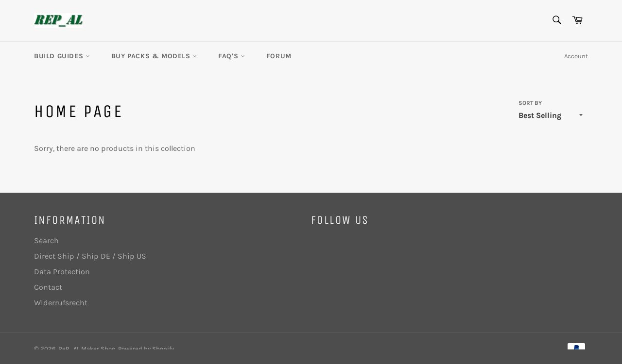

--- FILE ---
content_type: text/html; charset=utf-8
request_url: https://repalmakershop.com/collections/frontpage
body_size: 17510
content:
<!doctype html>
<html class="no-js" lang="en">
<head>

  <meta charset="utf-8">
  <meta http-equiv="X-UA-Compatible" content="IE=edge,chrome=1">
  <meta name="viewport" content="width=device-width,initial-scale=1">
  <meta name="theme-color" content="#f7f7f7">

  

  <link rel="canonical" href="https://repalmakershop.com/collections/frontpage">
  <title>
  Home page &ndash; ReP_AL Maker Shop
  </title>

  

  <!-- /snippets/social-meta-tags.liquid -->




<meta property="og:site_name" content="ReP_AL Maker Shop">
<meta property="og:url" content="https://repalmakershop.com/collections/frontpage">
<meta property="og:title" content="Home page">
<meta property="og:type" content="product.group">
<meta property="og:description" content="Arduino Projects
Robot Lawn Mower
3D printer
Robomower
3D printed lawn mower
3D printed Robomower
Mähroboter
ReP_AL
Aerator
3D Printed Lawn Mower
DIY Lawn Mower
Arduino
RTK GPS
DIY
Little Monster
330 Lawn Mower
LAM Mower">





<meta name="twitter:card" content="summary_large_image">
<meta name="twitter:title" content="Home page">
<meta name="twitter:description" content="Arduino Projects
Robot Lawn Mower
3D printer
Robomower
3D printed lawn mower
3D printed Robomower
Mähroboter
ReP_AL
Aerator
3D Printed Lawn Mower
DIY Lawn Mower
Arduino
RTK GPS
DIY
Little Monster
330 Lawn Mower
LAM Mower">


  <script>
    document.documentElement.className = document.documentElement.className.replace('no-js', 'js');
  </script>

  <link href="//repalmakershop.com/cdn/shop/t/2/assets/theme.scss.css?v=35577979029667705591704541769" rel="stylesheet" type="text/css" media="all" />

  <script>
    window.theme = window.theme || {};

    theme.strings = {
      stockAvailable: "1 available",
      addToCart: "Add to Cart",
      soldOut: "Sold Out",
      unavailable: "Unavailable",
      noStockAvailable: "The item could not be added to your cart because there are not enough in stock.",
      willNotShipUntil: "Will not ship until [date]",
      willBeInStockAfter: "Will be in stock after [date]",
      totalCartDiscount: "You're saving [savings]",
      addressError: "Error looking up that address",
      addressNoResults: "No results for that address",
      addressQueryLimit: "You have exceeded the Google API usage limit. Consider upgrading to a \u003ca href=\"https:\/\/developers.google.com\/maps\/premium\/usage-limits\"\u003ePremium Plan\u003c\/a\u003e.",
      authError: "There was a problem authenticating your Google Maps API Key."
    };
  </script>

  <script src="//repalmakershop.com/cdn/shop/t/2/assets/lazysizes.min.js?v=56045284683979784691548231429" async="async"></script>

  

  <script src="//repalmakershop.com/cdn/shop/t/2/assets/vendor.js?v=39418018684300761971548231430" defer="defer"></script>

  

  <script src="//repalmakershop.com/cdn/shop/t/2/assets/theme.js?v=89789462484234876791548231429" defer="defer"></script>

  <script>window.performance && window.performance.mark && window.performance.mark('shopify.content_for_header.start');</script><meta name="google-site-verification" content="tsZFg1j1uPu4CztysFPtiLP4bpN_I5n0QHXnxmh-Mn4">
<meta id="shopify-digital-wallet" name="shopify-digital-wallet" content="/22144876644/digital_wallets/dialog">
<meta name="shopify-checkout-api-token" content="e291cafb3df8bead40535a0f1e90b920">
<meta id="in-context-paypal-metadata" data-shop-id="22144876644" data-venmo-supported="false" data-environment="production" data-locale="en_US" data-paypal-v4="true" data-currency="EUR">
<link rel="alternate" type="application/atom+xml" title="Feed" href="/collections/frontpage.atom" />
<link rel="alternate" type="application/json+oembed" href="https://repalmakershop.com/collections/frontpage.oembed">
<script async="async" src="/checkouts/internal/preloads.js?locale=en-DE"></script>
<script id="shopify-features" type="application/json">{"accessToken":"e291cafb3df8bead40535a0f1e90b920","betas":["rich-media-storefront-analytics"],"domain":"repalmakershop.com","predictiveSearch":true,"shopId":22144876644,"locale":"en"}</script>
<script>var Shopify = Shopify || {};
Shopify.shop = "rep-al-maker-shop.myshopify.com";
Shopify.locale = "en";
Shopify.currency = {"active":"EUR","rate":"1.0"};
Shopify.country = "DE";
Shopify.theme = {"name":"Venture","id":65298563172,"schema_name":"Venture","schema_version":"8.0.2","theme_store_id":775,"role":"main"};
Shopify.theme.handle = "null";
Shopify.theme.style = {"id":null,"handle":null};
Shopify.cdnHost = "repalmakershop.com/cdn";
Shopify.routes = Shopify.routes || {};
Shopify.routes.root = "/";</script>
<script type="module">!function(o){(o.Shopify=o.Shopify||{}).modules=!0}(window);</script>
<script>!function(o){function n(){var o=[];function n(){o.push(Array.prototype.slice.apply(arguments))}return n.q=o,n}var t=o.Shopify=o.Shopify||{};t.loadFeatures=n(),t.autoloadFeatures=n()}(window);</script>
<script id="shop-js-analytics" type="application/json">{"pageType":"collection"}</script>
<script defer="defer" async type="module" src="//repalmakershop.com/cdn/shopifycloud/shop-js/modules/v2/client.init-shop-cart-sync_C5BV16lS.en.esm.js"></script>
<script defer="defer" async type="module" src="//repalmakershop.com/cdn/shopifycloud/shop-js/modules/v2/chunk.common_CygWptCX.esm.js"></script>
<script type="module">
  await import("//repalmakershop.com/cdn/shopifycloud/shop-js/modules/v2/client.init-shop-cart-sync_C5BV16lS.en.esm.js");
await import("//repalmakershop.com/cdn/shopifycloud/shop-js/modules/v2/chunk.common_CygWptCX.esm.js");

  window.Shopify.SignInWithShop?.initShopCartSync?.({"fedCMEnabled":true,"windoidEnabled":true});

</script>
<script>(function() {
  var isLoaded = false;
  function asyncLoad() {
    if (isLoaded) return;
    isLoaded = true;
    var urls = ["https:\/\/intsh.peerboard.com\/storefront.js?shop=rep-al-maker-shop.myshopify.com"];
    for (var i = 0; i < urls.length; i++) {
      var s = document.createElement('script');
      s.type = 'text/javascript';
      s.async = true;
      s.src = urls[i];
      var x = document.getElementsByTagName('script')[0];
      x.parentNode.insertBefore(s, x);
    }
  };
  if(window.attachEvent) {
    window.attachEvent('onload', asyncLoad);
  } else {
    window.addEventListener('load', asyncLoad, false);
  }
})();</script>
<script id="__st">var __st={"a":22144876644,"offset":3600,"reqid":"7290b180-6840-47d6-8a3f-7e5e64ccb88d-1768817534","pageurl":"repalmakershop.com\/collections\/frontpage","u":"f16c17ff976d","p":"collection","rtyp":"collection","rid":106707124324};</script>
<script>window.ShopifyPaypalV4VisibilityTracking = true;</script>
<script id="captcha-bootstrap">!function(){'use strict';const t='contact',e='account',n='new_comment',o=[[t,t],['blogs',n],['comments',n],[t,'customer']],c=[[e,'customer_login'],[e,'guest_login'],[e,'recover_customer_password'],[e,'create_customer']],r=t=>t.map((([t,e])=>`form[action*='/${t}']:not([data-nocaptcha='true']) input[name='form_type'][value='${e}']`)).join(','),a=t=>()=>t?[...document.querySelectorAll(t)].map((t=>t.form)):[];function s(){const t=[...o],e=r(t);return a(e)}const i='password',u='form_key',d=['recaptcha-v3-token','g-recaptcha-response','h-captcha-response',i],f=()=>{try{return window.sessionStorage}catch{return}},m='__shopify_v',_=t=>t.elements[u];function p(t,e,n=!1){try{const o=window.sessionStorage,c=JSON.parse(o.getItem(e)),{data:r}=function(t){const{data:e,action:n}=t;return t[m]||n?{data:e,action:n}:{data:t,action:n}}(c);for(const[e,n]of Object.entries(r))t.elements[e]&&(t.elements[e].value=n);n&&o.removeItem(e)}catch(o){console.error('form repopulation failed',{error:o})}}const l='form_type',E='cptcha';function T(t){t.dataset[E]=!0}const w=window,h=w.document,L='Shopify',v='ce_forms',y='captcha';let A=!1;((t,e)=>{const n=(g='f06e6c50-85a8-45c8-87d0-21a2b65856fe',I='https://cdn.shopify.com/shopifycloud/storefront-forms-hcaptcha/ce_storefront_forms_captcha_hcaptcha.v1.5.2.iife.js',D={infoText:'Protected by hCaptcha',privacyText:'Privacy',termsText:'Terms'},(t,e,n)=>{const o=w[L][v],c=o.bindForm;if(c)return c(t,g,e,D).then(n);var r;o.q.push([[t,g,e,D],n]),r=I,A||(h.body.append(Object.assign(h.createElement('script'),{id:'captcha-provider',async:!0,src:r})),A=!0)});var g,I,D;w[L]=w[L]||{},w[L][v]=w[L][v]||{},w[L][v].q=[],w[L][y]=w[L][y]||{},w[L][y].protect=function(t,e){n(t,void 0,e),T(t)},Object.freeze(w[L][y]),function(t,e,n,w,h,L){const[v,y,A,g]=function(t,e,n){const i=e?o:[],u=t?c:[],d=[...i,...u],f=r(d),m=r(i),_=r(d.filter((([t,e])=>n.includes(e))));return[a(f),a(m),a(_),s()]}(w,h,L),I=t=>{const e=t.target;return e instanceof HTMLFormElement?e:e&&e.form},D=t=>v().includes(t);t.addEventListener('submit',(t=>{const e=I(t);if(!e)return;const n=D(e)&&!e.dataset.hcaptchaBound&&!e.dataset.recaptchaBound,o=_(e),c=g().includes(e)&&(!o||!o.value);(n||c)&&t.preventDefault(),c&&!n&&(function(t){try{if(!f())return;!function(t){const e=f();if(!e)return;const n=_(t);if(!n)return;const o=n.value;o&&e.removeItem(o)}(t);const e=Array.from(Array(32),(()=>Math.random().toString(36)[2])).join('');!function(t,e){_(t)||t.append(Object.assign(document.createElement('input'),{type:'hidden',name:u})),t.elements[u].value=e}(t,e),function(t,e){const n=f();if(!n)return;const o=[...t.querySelectorAll(`input[type='${i}']`)].map((({name:t})=>t)),c=[...d,...o],r={};for(const[a,s]of new FormData(t).entries())c.includes(a)||(r[a]=s);n.setItem(e,JSON.stringify({[m]:1,action:t.action,data:r}))}(t,e)}catch(e){console.error('failed to persist form',e)}}(e),e.submit())}));const S=(t,e)=>{t&&!t.dataset[E]&&(n(t,e.some((e=>e===t))),T(t))};for(const o of['focusin','change'])t.addEventListener(o,(t=>{const e=I(t);D(e)&&S(e,y())}));const B=e.get('form_key'),M=e.get(l),P=B&&M;t.addEventListener('DOMContentLoaded',(()=>{const t=y();if(P)for(const e of t)e.elements[l].value===M&&p(e,B);[...new Set([...A(),...v().filter((t=>'true'===t.dataset.shopifyCaptcha))])].forEach((e=>S(e,t)))}))}(h,new URLSearchParams(w.location.search),n,t,e,['guest_login'])})(!0,!0)}();</script>
<script integrity="sha256-4kQ18oKyAcykRKYeNunJcIwy7WH5gtpwJnB7kiuLZ1E=" data-source-attribution="shopify.loadfeatures" defer="defer" src="//repalmakershop.com/cdn/shopifycloud/storefront/assets/storefront/load_feature-a0a9edcb.js" crossorigin="anonymous"></script>
<script data-source-attribution="shopify.dynamic_checkout.dynamic.init">var Shopify=Shopify||{};Shopify.PaymentButton=Shopify.PaymentButton||{isStorefrontPortableWallets:!0,init:function(){window.Shopify.PaymentButton.init=function(){};var t=document.createElement("script");t.src="https://repalmakershop.com/cdn/shopifycloud/portable-wallets/latest/portable-wallets.en.js",t.type="module",document.head.appendChild(t)}};
</script>
<script data-source-attribution="shopify.dynamic_checkout.buyer_consent">
  function portableWalletsHideBuyerConsent(e){var t=document.getElementById("shopify-buyer-consent"),n=document.getElementById("shopify-subscription-policy-button");t&&n&&(t.classList.add("hidden"),t.setAttribute("aria-hidden","true"),n.removeEventListener("click",e))}function portableWalletsShowBuyerConsent(e){var t=document.getElementById("shopify-buyer-consent"),n=document.getElementById("shopify-subscription-policy-button");t&&n&&(t.classList.remove("hidden"),t.removeAttribute("aria-hidden"),n.addEventListener("click",e))}window.Shopify?.PaymentButton&&(window.Shopify.PaymentButton.hideBuyerConsent=portableWalletsHideBuyerConsent,window.Shopify.PaymentButton.showBuyerConsent=portableWalletsShowBuyerConsent);
</script>
<script data-source-attribution="shopify.dynamic_checkout.cart.bootstrap">document.addEventListener("DOMContentLoaded",(function(){function t(){return document.querySelector("shopify-accelerated-checkout-cart, shopify-accelerated-checkout")}if(t())Shopify.PaymentButton.init();else{new MutationObserver((function(e,n){t()&&(Shopify.PaymentButton.init(),n.disconnect())})).observe(document.body,{childList:!0,subtree:!0})}}));
</script>
<link id="shopify-accelerated-checkout-styles" rel="stylesheet" media="screen" href="https://repalmakershop.com/cdn/shopifycloud/portable-wallets/latest/accelerated-checkout-backwards-compat.css" crossorigin="anonymous">
<style id="shopify-accelerated-checkout-cart">
        #shopify-buyer-consent {
  margin-top: 1em;
  display: inline-block;
  width: 100%;
}

#shopify-buyer-consent.hidden {
  display: none;
}

#shopify-subscription-policy-button {
  background: none;
  border: none;
  padding: 0;
  text-decoration: underline;
  font-size: inherit;
  cursor: pointer;
}

#shopify-subscription-policy-button::before {
  box-shadow: none;
}

      </style>

<script>window.performance && window.performance.mark && window.performance.mark('shopify.content_for_header.end');</script>
<!-- "snippets/weglot_hreftags.liquid" was not rendered, the associated app was uninstalled -->
<!-- "snippets/weglot_switcher.liquid" was not rendered, the associated app was uninstalled -->
<meta property="og:image" content="https://cdn.shopify.com/s/files/1/0221/4487/6644/files/logo.PNG?height=628&pad_color=fff&v=1615923605&width=1200" />
<meta property="og:image:secure_url" content="https://cdn.shopify.com/s/files/1/0221/4487/6644/files/logo.PNG?height=628&pad_color=fff&v=1615923605&width=1200" />
<meta property="og:image:width" content="1200" />
<meta property="og:image:height" content="628" />
<link href="https://monorail-edge.shopifysvc.com" rel="dns-prefetch">
<script>(function(){if ("sendBeacon" in navigator && "performance" in window) {try {var session_token_from_headers = performance.getEntriesByType('navigation')[0].serverTiming.find(x => x.name == '_s').description;} catch {var session_token_from_headers = undefined;}var session_cookie_matches = document.cookie.match(/_shopify_s=([^;]*)/);var session_token_from_cookie = session_cookie_matches && session_cookie_matches.length === 2 ? session_cookie_matches[1] : "";var session_token = session_token_from_headers || session_token_from_cookie || "";function handle_abandonment_event(e) {var entries = performance.getEntries().filter(function(entry) {return /monorail-edge.shopifysvc.com/.test(entry.name);});if (!window.abandonment_tracked && entries.length === 0) {window.abandonment_tracked = true;var currentMs = Date.now();var navigation_start = performance.timing.navigationStart;var payload = {shop_id: 22144876644,url: window.location.href,navigation_start,duration: currentMs - navigation_start,session_token,page_type: "collection"};window.navigator.sendBeacon("https://monorail-edge.shopifysvc.com/v1/produce", JSON.stringify({schema_id: "online_store_buyer_site_abandonment/1.1",payload: payload,metadata: {event_created_at_ms: currentMs,event_sent_at_ms: currentMs}}));}}window.addEventListener('pagehide', handle_abandonment_event);}}());</script>
<script id="web-pixels-manager-setup">(function e(e,d,r,n,o){if(void 0===o&&(o={}),!Boolean(null===(a=null===(i=window.Shopify)||void 0===i?void 0:i.analytics)||void 0===a?void 0:a.replayQueue)){var i,a;window.Shopify=window.Shopify||{};var t=window.Shopify;t.analytics=t.analytics||{};var s=t.analytics;s.replayQueue=[],s.publish=function(e,d,r){return s.replayQueue.push([e,d,r]),!0};try{self.performance.mark("wpm:start")}catch(e){}var l=function(){var e={modern:/Edge?\/(1{2}[4-9]|1[2-9]\d|[2-9]\d{2}|\d{4,})\.\d+(\.\d+|)|Firefox\/(1{2}[4-9]|1[2-9]\d|[2-9]\d{2}|\d{4,})\.\d+(\.\d+|)|Chrom(ium|e)\/(9{2}|\d{3,})\.\d+(\.\d+|)|(Maci|X1{2}).+ Version\/(15\.\d+|(1[6-9]|[2-9]\d|\d{3,})\.\d+)([,.]\d+|)( \(\w+\)|)( Mobile\/\w+|) Safari\/|Chrome.+OPR\/(9{2}|\d{3,})\.\d+\.\d+|(CPU[ +]OS|iPhone[ +]OS|CPU[ +]iPhone|CPU IPhone OS|CPU iPad OS)[ +]+(15[._]\d+|(1[6-9]|[2-9]\d|\d{3,})[._]\d+)([._]\d+|)|Android:?[ /-](13[3-9]|1[4-9]\d|[2-9]\d{2}|\d{4,})(\.\d+|)(\.\d+|)|Android.+Firefox\/(13[5-9]|1[4-9]\d|[2-9]\d{2}|\d{4,})\.\d+(\.\d+|)|Android.+Chrom(ium|e)\/(13[3-9]|1[4-9]\d|[2-9]\d{2}|\d{4,})\.\d+(\.\d+|)|SamsungBrowser\/([2-9]\d|\d{3,})\.\d+/,legacy:/Edge?\/(1[6-9]|[2-9]\d|\d{3,})\.\d+(\.\d+|)|Firefox\/(5[4-9]|[6-9]\d|\d{3,})\.\d+(\.\d+|)|Chrom(ium|e)\/(5[1-9]|[6-9]\d|\d{3,})\.\d+(\.\d+|)([\d.]+$|.*Safari\/(?![\d.]+ Edge\/[\d.]+$))|(Maci|X1{2}).+ Version\/(10\.\d+|(1[1-9]|[2-9]\d|\d{3,})\.\d+)([,.]\d+|)( \(\w+\)|)( Mobile\/\w+|) Safari\/|Chrome.+OPR\/(3[89]|[4-9]\d|\d{3,})\.\d+\.\d+|(CPU[ +]OS|iPhone[ +]OS|CPU[ +]iPhone|CPU IPhone OS|CPU iPad OS)[ +]+(10[._]\d+|(1[1-9]|[2-9]\d|\d{3,})[._]\d+)([._]\d+|)|Android:?[ /-](13[3-9]|1[4-9]\d|[2-9]\d{2}|\d{4,})(\.\d+|)(\.\d+|)|Mobile Safari.+OPR\/([89]\d|\d{3,})\.\d+\.\d+|Android.+Firefox\/(13[5-9]|1[4-9]\d|[2-9]\d{2}|\d{4,})\.\d+(\.\d+|)|Android.+Chrom(ium|e)\/(13[3-9]|1[4-9]\d|[2-9]\d{2}|\d{4,})\.\d+(\.\d+|)|Android.+(UC? ?Browser|UCWEB|U3)[ /]?(15\.([5-9]|\d{2,})|(1[6-9]|[2-9]\d|\d{3,})\.\d+)\.\d+|SamsungBrowser\/(5\.\d+|([6-9]|\d{2,})\.\d+)|Android.+MQ{2}Browser\/(14(\.(9|\d{2,})|)|(1[5-9]|[2-9]\d|\d{3,})(\.\d+|))(\.\d+|)|K[Aa][Ii]OS\/(3\.\d+|([4-9]|\d{2,})\.\d+)(\.\d+|)/},d=e.modern,r=e.legacy,n=navigator.userAgent;return n.match(d)?"modern":n.match(r)?"legacy":"unknown"}(),u="modern"===l?"modern":"legacy",c=(null!=n?n:{modern:"",legacy:""})[u],f=function(e){return[e.baseUrl,"/wpm","/b",e.hashVersion,"modern"===e.buildTarget?"m":"l",".js"].join("")}({baseUrl:d,hashVersion:r,buildTarget:u}),m=function(e){var d=e.version,r=e.bundleTarget,n=e.surface,o=e.pageUrl,i=e.monorailEndpoint;return{emit:function(e){var a=e.status,t=e.errorMsg,s=(new Date).getTime(),l=JSON.stringify({metadata:{event_sent_at_ms:s},events:[{schema_id:"web_pixels_manager_load/3.1",payload:{version:d,bundle_target:r,page_url:o,status:a,surface:n,error_msg:t},metadata:{event_created_at_ms:s}}]});if(!i)return console&&console.warn&&console.warn("[Web Pixels Manager] No Monorail endpoint provided, skipping logging."),!1;try{return self.navigator.sendBeacon.bind(self.navigator)(i,l)}catch(e){}var u=new XMLHttpRequest;try{return u.open("POST",i,!0),u.setRequestHeader("Content-Type","text/plain"),u.send(l),!0}catch(e){return console&&console.warn&&console.warn("[Web Pixels Manager] Got an unhandled error while logging to Monorail."),!1}}}}({version:r,bundleTarget:l,surface:e.surface,pageUrl:self.location.href,monorailEndpoint:e.monorailEndpoint});try{o.browserTarget=l,function(e){var d=e.src,r=e.async,n=void 0===r||r,o=e.onload,i=e.onerror,a=e.sri,t=e.scriptDataAttributes,s=void 0===t?{}:t,l=document.createElement("script"),u=document.querySelector("head"),c=document.querySelector("body");if(l.async=n,l.src=d,a&&(l.integrity=a,l.crossOrigin="anonymous"),s)for(var f in s)if(Object.prototype.hasOwnProperty.call(s,f))try{l.dataset[f]=s[f]}catch(e){}if(o&&l.addEventListener("load",o),i&&l.addEventListener("error",i),u)u.appendChild(l);else{if(!c)throw new Error("Did not find a head or body element to append the script");c.appendChild(l)}}({src:f,async:!0,onload:function(){if(!function(){var e,d;return Boolean(null===(d=null===(e=window.Shopify)||void 0===e?void 0:e.analytics)||void 0===d?void 0:d.initialized)}()){var d=window.webPixelsManager.init(e)||void 0;if(d){var r=window.Shopify.analytics;r.replayQueue.forEach((function(e){var r=e[0],n=e[1],o=e[2];d.publishCustomEvent(r,n,o)})),r.replayQueue=[],r.publish=d.publishCustomEvent,r.visitor=d.visitor,r.initialized=!0}}},onerror:function(){return m.emit({status:"failed",errorMsg:"".concat(f," has failed to load")})},sri:function(e){var d=/^sha384-[A-Za-z0-9+/=]+$/;return"string"==typeof e&&d.test(e)}(c)?c:"",scriptDataAttributes:o}),m.emit({status:"loading"})}catch(e){m.emit({status:"failed",errorMsg:(null==e?void 0:e.message)||"Unknown error"})}}})({shopId: 22144876644,storefrontBaseUrl: "https://repalmakershop.com",extensionsBaseUrl: "https://extensions.shopifycdn.com/cdn/shopifycloud/web-pixels-manager",monorailEndpoint: "https://monorail-edge.shopifysvc.com/unstable/produce_batch",surface: "storefront-renderer",enabledBetaFlags: ["2dca8a86"],webPixelsConfigList: [{"id":"1254949130","configuration":"{\"config\":\"{\\\"pixel_id\\\":\\\"GT-5RFHW8Q\\\",\\\"target_country\\\":\\\"DE\\\",\\\"gtag_events\\\":[{\\\"type\\\":\\\"purchase\\\",\\\"action_label\\\":\\\"MC-3SLRDL95XE\\\"},{\\\"type\\\":\\\"page_view\\\",\\\"action_label\\\":\\\"MC-3SLRDL95XE\\\"},{\\\"type\\\":\\\"view_item\\\",\\\"action_label\\\":\\\"MC-3SLRDL95XE\\\"}],\\\"enable_monitoring_mode\\\":false}\"}","eventPayloadVersion":"v1","runtimeContext":"OPEN","scriptVersion":"b2a88bafab3e21179ed38636efcd8a93","type":"APP","apiClientId":1780363,"privacyPurposes":[],"dataSharingAdjustments":{"protectedCustomerApprovalScopes":["read_customer_address","read_customer_email","read_customer_name","read_customer_personal_data","read_customer_phone"]}},{"id":"shopify-app-pixel","configuration":"{}","eventPayloadVersion":"v1","runtimeContext":"STRICT","scriptVersion":"0450","apiClientId":"shopify-pixel","type":"APP","privacyPurposes":["ANALYTICS","MARKETING"]},{"id":"shopify-custom-pixel","eventPayloadVersion":"v1","runtimeContext":"LAX","scriptVersion":"0450","apiClientId":"shopify-pixel","type":"CUSTOM","privacyPurposes":["ANALYTICS","MARKETING"]}],isMerchantRequest: false,initData: {"shop":{"name":"ReP_AL Maker Shop","paymentSettings":{"currencyCode":"EUR"},"myshopifyDomain":"rep-al-maker-shop.myshopify.com","countryCode":"DE","storefrontUrl":"https:\/\/repalmakershop.com"},"customer":null,"cart":null,"checkout":null,"productVariants":[],"purchasingCompany":null},},"https://repalmakershop.com/cdn","fcfee988w5aeb613cpc8e4bc33m6693e112",{"modern":"","legacy":""},{"shopId":"22144876644","storefrontBaseUrl":"https:\/\/repalmakershop.com","extensionBaseUrl":"https:\/\/extensions.shopifycdn.com\/cdn\/shopifycloud\/web-pixels-manager","surface":"storefront-renderer","enabledBetaFlags":"[\"2dca8a86\"]","isMerchantRequest":"false","hashVersion":"fcfee988w5aeb613cpc8e4bc33m6693e112","publish":"custom","events":"[[\"page_viewed\",{}],[\"collection_viewed\",{\"collection\":{\"id\":\"106707124324\",\"title\":\"Home page\",\"productVariants\":[]}}]]"});</script><script>
  window.ShopifyAnalytics = window.ShopifyAnalytics || {};
  window.ShopifyAnalytics.meta = window.ShopifyAnalytics.meta || {};
  window.ShopifyAnalytics.meta.currency = 'EUR';
  var meta = {"products":[],"page":{"pageType":"collection","resourceType":"collection","resourceId":106707124324,"requestId":"7290b180-6840-47d6-8a3f-7e5e64ccb88d-1768817534"}};
  for (var attr in meta) {
    window.ShopifyAnalytics.meta[attr] = meta[attr];
  }
</script>
<script class="analytics">
  (function () {
    var customDocumentWrite = function(content) {
      var jquery = null;

      if (window.jQuery) {
        jquery = window.jQuery;
      } else if (window.Checkout && window.Checkout.$) {
        jquery = window.Checkout.$;
      }

      if (jquery) {
        jquery('body').append(content);
      }
    };

    var hasLoggedConversion = function(token) {
      if (token) {
        return document.cookie.indexOf('loggedConversion=' + token) !== -1;
      }
      return false;
    }

    var setCookieIfConversion = function(token) {
      if (token) {
        var twoMonthsFromNow = new Date(Date.now());
        twoMonthsFromNow.setMonth(twoMonthsFromNow.getMonth() + 2);

        document.cookie = 'loggedConversion=' + token + '; expires=' + twoMonthsFromNow;
      }
    }

    var trekkie = window.ShopifyAnalytics.lib = window.trekkie = window.trekkie || [];
    if (trekkie.integrations) {
      return;
    }
    trekkie.methods = [
      'identify',
      'page',
      'ready',
      'track',
      'trackForm',
      'trackLink'
    ];
    trekkie.factory = function(method) {
      return function() {
        var args = Array.prototype.slice.call(arguments);
        args.unshift(method);
        trekkie.push(args);
        return trekkie;
      };
    };
    for (var i = 0; i < trekkie.methods.length; i++) {
      var key = trekkie.methods[i];
      trekkie[key] = trekkie.factory(key);
    }
    trekkie.load = function(config) {
      trekkie.config = config || {};
      trekkie.config.initialDocumentCookie = document.cookie;
      var first = document.getElementsByTagName('script')[0];
      var script = document.createElement('script');
      script.type = 'text/javascript';
      script.onerror = function(e) {
        var scriptFallback = document.createElement('script');
        scriptFallback.type = 'text/javascript';
        scriptFallback.onerror = function(error) {
                var Monorail = {
      produce: function produce(monorailDomain, schemaId, payload) {
        var currentMs = new Date().getTime();
        var event = {
          schema_id: schemaId,
          payload: payload,
          metadata: {
            event_created_at_ms: currentMs,
            event_sent_at_ms: currentMs
          }
        };
        return Monorail.sendRequest("https://" + monorailDomain + "/v1/produce", JSON.stringify(event));
      },
      sendRequest: function sendRequest(endpointUrl, payload) {
        // Try the sendBeacon API
        if (window && window.navigator && typeof window.navigator.sendBeacon === 'function' && typeof window.Blob === 'function' && !Monorail.isIos12()) {
          var blobData = new window.Blob([payload], {
            type: 'text/plain'
          });

          if (window.navigator.sendBeacon(endpointUrl, blobData)) {
            return true;
          } // sendBeacon was not successful

        } // XHR beacon

        var xhr = new XMLHttpRequest();

        try {
          xhr.open('POST', endpointUrl);
          xhr.setRequestHeader('Content-Type', 'text/plain');
          xhr.send(payload);
        } catch (e) {
          console.log(e);
        }

        return false;
      },
      isIos12: function isIos12() {
        return window.navigator.userAgent.lastIndexOf('iPhone; CPU iPhone OS 12_') !== -1 || window.navigator.userAgent.lastIndexOf('iPad; CPU OS 12_') !== -1;
      }
    };
    Monorail.produce('monorail-edge.shopifysvc.com',
      'trekkie_storefront_load_errors/1.1',
      {shop_id: 22144876644,
      theme_id: 65298563172,
      app_name: "storefront",
      context_url: window.location.href,
      source_url: "//repalmakershop.com/cdn/s/trekkie.storefront.cd680fe47e6c39ca5d5df5f0a32d569bc48c0f27.min.js"});

        };
        scriptFallback.async = true;
        scriptFallback.src = '//repalmakershop.com/cdn/s/trekkie.storefront.cd680fe47e6c39ca5d5df5f0a32d569bc48c0f27.min.js';
        first.parentNode.insertBefore(scriptFallback, first);
      };
      script.async = true;
      script.src = '//repalmakershop.com/cdn/s/trekkie.storefront.cd680fe47e6c39ca5d5df5f0a32d569bc48c0f27.min.js';
      first.parentNode.insertBefore(script, first);
    };
    trekkie.load(
      {"Trekkie":{"appName":"storefront","development":false,"defaultAttributes":{"shopId":22144876644,"isMerchantRequest":null,"themeId":65298563172,"themeCityHash":"10329436770977363350","contentLanguage":"en","currency":"EUR","eventMetadataId":"3efffe45-2d7e-4656-a1e5-94989eef8f4a"},"isServerSideCookieWritingEnabled":true,"monorailRegion":"shop_domain","enabledBetaFlags":["65f19447"]},"Session Attribution":{},"S2S":{"facebookCapiEnabled":false,"source":"trekkie-storefront-renderer","apiClientId":580111}}
    );

    var loaded = false;
    trekkie.ready(function() {
      if (loaded) return;
      loaded = true;

      window.ShopifyAnalytics.lib = window.trekkie;

      var originalDocumentWrite = document.write;
      document.write = customDocumentWrite;
      try { window.ShopifyAnalytics.merchantGoogleAnalytics.call(this); } catch(error) {};
      document.write = originalDocumentWrite;

      window.ShopifyAnalytics.lib.page(null,{"pageType":"collection","resourceType":"collection","resourceId":106707124324,"requestId":"7290b180-6840-47d6-8a3f-7e5e64ccb88d-1768817534","shopifyEmitted":true});

      var match = window.location.pathname.match(/checkouts\/(.+)\/(thank_you|post_purchase)/)
      var token = match? match[1]: undefined;
      if (!hasLoggedConversion(token)) {
        setCookieIfConversion(token);
        window.ShopifyAnalytics.lib.track("Viewed Product Category",{"currency":"EUR","category":"Collection: frontpage","collectionName":"frontpage","collectionId":106707124324,"nonInteraction":true},undefined,undefined,{"shopifyEmitted":true});
      }
    });


        var eventsListenerScript = document.createElement('script');
        eventsListenerScript.async = true;
        eventsListenerScript.src = "//repalmakershop.com/cdn/shopifycloud/storefront/assets/shop_events_listener-3da45d37.js";
        document.getElementsByTagName('head')[0].appendChild(eventsListenerScript);

})();</script>
<script
  defer
  src="https://repalmakershop.com/cdn/shopifycloud/perf-kit/shopify-perf-kit-3.0.4.min.js"
  data-application="storefront-renderer"
  data-shop-id="22144876644"
  data-render-region="gcp-us-east1"
  data-page-type="collection"
  data-theme-instance-id="65298563172"
  data-theme-name="Venture"
  data-theme-version="8.0.2"
  data-monorail-region="shop_domain"
  data-resource-timing-sampling-rate="10"
  data-shs="true"
  data-shs-beacon="true"
  data-shs-export-with-fetch="true"
  data-shs-logs-sample-rate="1"
  data-shs-beacon-endpoint="https://repalmakershop.com/api/collect"
></script>
</head>

<body class="template-collection" >

  <a class="in-page-link visually-hidden skip-link" href="#MainContent">
    Skip to content
  </a>

  <div id="shopify-section-header" class="shopify-section"><style>
.site-header__logo img {
  max-width: 100px;
}
</style>

<div id="NavDrawer" class="drawer drawer--left">
  <div class="drawer__inner">
    <form action="/search" method="get" class="drawer__search" role="search">
      <input type="search" name="q" placeholder="Search" aria-label="Search" class="drawer__search-input">

      <button type="submit" class="text-link drawer__search-submit">
        <svg aria-hidden="true" focusable="false" role="presentation" class="icon icon-search" viewBox="0 0 32 32"><path fill="#444" d="M21.839 18.771a10.012 10.012 0 0 0 1.57-5.39c0-5.548-4.493-10.048-10.034-10.048-5.548 0-10.041 4.499-10.041 10.048s4.493 10.048 10.034 10.048c2.012 0 3.886-.594 5.456-1.61l.455-.317 7.165 7.165 2.223-2.263-7.158-7.165.33-.468zM18.995 7.767c1.498 1.498 2.322 3.49 2.322 5.608s-.825 4.11-2.322 5.608c-1.498 1.498-3.49 2.322-5.608 2.322s-4.11-.825-5.608-2.322c-1.498-1.498-2.322-3.49-2.322-5.608s.825-4.11 2.322-5.608c1.498-1.498 3.49-2.322 5.608-2.322s4.11.825 5.608 2.322z"/></svg>
        <span class="icon__fallback-text">Search</span>
      </button>
    </form>
    <ul class="drawer__nav">
      
        

        
          <li class="drawer__nav-item">
            <div class="drawer__nav-has-sublist">
              <a href="#"
                class="drawer__nav-link drawer__nav-link--top-level drawer__nav-link--split"
                id="DrawerLabel-build-guides"
                
              >
                Build Guides
              </a>
              <button type="button" aria-controls="DrawerLinklist-build-guides" class="text-link drawer__nav-toggle-btn drawer__meganav-toggle" aria-label="Build Guides Menu" aria-expanded="false">
                <span class="drawer__nav-toggle--open">
                  <svg aria-hidden="true" focusable="false" role="presentation" class="icon icon-plus" viewBox="0 0 22 21"><path d="M12 11.5h9.5v-2H12V0h-2v9.5H.5v2H10V21h2v-9.5z" fill="#000" fill-rule="evenodd"/></svg>
                </span>
                <span class="drawer__nav-toggle--close">
                  <svg aria-hidden="true" focusable="false" role="presentation" class="icon icon--wide icon-minus" viewBox="0 0 22 3"><path fill="#000" d="M21.5.5v2H.5v-2z" fill-rule="evenodd"/></svg>
                </span>
              </button>
            </div>

            <div class="meganav meganav--drawer" id="DrawerLinklist-build-guides" aria-labelledby="DrawerLabel-build-guides" role="navigation">
              <ul class="meganav__nav">
                <div class="grid grid--no-gutters meganav__scroller meganav__scroller--has-list">
  <div class="grid__item meganav__list">
    
      <li class="drawer__nav-item">
        
          

          <div class="drawer__nav-has-sublist">
            <a href="/pages/little-monster-project-overview" 
              class="meganav__link drawer__nav-link drawer__nav-link--split" 
              id="DrawerLabel-little-monster-mower"
              
            >
              Little Monster Mower
            </a>
            <button type="button" aria-controls="DrawerLinklist-little-monster-mower" class="text-link drawer__nav-toggle-btn drawer__nav-toggle-btn--small drawer__meganav-toggle" aria-label="Build Guides Menu" aria-expanded="false">
              <span class="drawer__nav-toggle--open">
                <svg aria-hidden="true" focusable="false" role="presentation" class="icon icon-plus" viewBox="0 0 22 21"><path d="M12 11.5h9.5v-2H12V0h-2v9.5H.5v2H10V21h2v-9.5z" fill="#000" fill-rule="evenodd"/></svg>
              </span>
              <span class="drawer__nav-toggle--close">
                <svg aria-hidden="true" focusable="false" role="presentation" class="icon icon--wide icon-minus" viewBox="0 0 22 3"><path fill="#000" d="M21.5.5v2H.5v-2z" fill-rule="evenodd"/></svg>
              </span>
            </button>
          </div>

          <div class="meganav meganav--drawer" id="DrawerLinklist-little-monster-mower" aria-labelledby="DrawerLabel-little-monster-mower" role="navigation">
            <ul class="meganav__nav meganav__nav--third-level">
              
                <li>
                  <a href="/pages/little-monster-project-overview" class="meganav__link">
                    1. LM Project Overiew
                  </a>
                </li>
              
                <li>
                  <a href="/pages/all-mowers-parts-required-to-build-it" class="meganav__link">
                    2. Getting Started
                  </a>
                </li>
              
                <li>
                  <a href="/pages/little-monster-none-3d-parts-to-make" class="meganav__link">
                    3. Aluminium Parts to Make
                  </a>
                </li>
              
                <li>
                  <a href="/pages/little-monster-printing-construction" class="meganav__link">
                    4. LM Printing &amp; Construction
                  </a>
                </li>
              
                <li>
                  <a href="/pages/little-monster-electrical-installation" class="meganav__link">
                    5. Electrical Install Guide
                  </a>
                </li>
              
                <li>
                  <a href="/pages/perimeter-wire-module" class="meganav__link">
                    6. Perimeter Cage Wire
                  </a>
                </li>
              
                <li>
                  <a href="/pages/little-monster-battery" class="meganav__link">
                    7. Battery Build
                  </a>
                </li>
              
                <li>
                  <a href="/pages/little-moster-charging-station" class="meganav__link">
                    8. Charging Station
                  </a>
                </li>
              
                <li>
                  <a href="/pages/copy-of-3d-printed-mower-build-instructions-arduino" class="meganav__link">
                    9. Arduino Software &amp; Download
                  </a>
                </li>
              
                <li>
                  <a href="/pages/3d-printed-lawn-mower-wifi-app" class="meganav__link">
                    10. Create Mobile WIFI App
                  </a>
                </li>
              
                <li>
                  <a href="/pages/3d-printed-lawn-mower-testing-your-build" class="meganav__link">
                    11. Testing
                  </a>
                </li>
              
                <li>
                  <a href="/pages/3d-printed-lawn-mower-operation" class="meganav__link">
                    12. Setup
                  </a>
                </li>
              
                <li>
                  <a href="/pages/all-mowers-operation" class="meganav__link">
                    13. Operation
                  </a>
                </li>
              
                <li>
                  <a href="/" class="meganav__link">
                    .
                  </a>
                </li>
              
                <li>
                  <a href="/pages/gyro" class="meganav__link">
                    A. Additonal Features
                  </a>
                </li>
              
                <li>
                  <a href="/pages/3d-printed-lawn-mower-community-makes" class="meganav__link">
                    B. Makes
                  </a>
                </li>
              
                <li>
                  <a href="/pages/community-stl-files" class="meganav__link">
                    C. Community STL Files
                  </a>
                </li>
              
                <li>
                  <a href="/pages/my-mower" class="meganav__link">
                    D. My Mower
                  </a>
                </li>
              
                <li>
                  <a href="/pages/lawn-mower-videos" class="meganav__link">
                    E. Videos
                  </a>
                </li>
              
                <li>
                  <a href="/pages/3d-printed-mower-build-instructions-latest-updates" class="meganav__link">
                    F. Build Updates
                  </a>
                </li>
              
                <li>
                  <a href="/pages/3d-printed-lawn-mower-faqs" class="meganav__link">
                    G. FAQ&#39;s
                  </a>
                </li>
              
            </ul>
          </div>
        
      </li>
    
      <li class="drawer__nav-item">
        
          

          <div class="drawer__nav-has-sublist">
            <a href="#" 
              class="meganav__link drawer__nav-link drawer__nav-link--split" 
              id="DrawerLabel-220-monster-mower"
              
            >
              220 Monster Mower
            </a>
            <button type="button" aria-controls="DrawerLinklist-220-monster-mower" class="text-link drawer__nav-toggle-btn drawer__nav-toggle-btn--small drawer__meganav-toggle" aria-label="Build Guides Menu" aria-expanded="false">
              <span class="drawer__nav-toggle--open">
                <svg aria-hidden="true" focusable="false" role="presentation" class="icon icon-plus" viewBox="0 0 22 21"><path d="M12 11.5h9.5v-2H12V0h-2v9.5H.5v2H10V21h2v-9.5z" fill="#000" fill-rule="evenodd"/></svg>
              </span>
              <span class="drawer__nav-toggle--close">
                <svg aria-hidden="true" focusable="false" role="presentation" class="icon icon--wide icon-minus" viewBox="0 0 22 3"><path fill="#000" d="M21.5.5v2H.5v-2z" fill-rule="evenodd"/></svg>
              </span>
            </button>
          </div>

          <div class="meganav meganav--drawer" id="DrawerLinklist-220-monster-mower" aria-labelledby="DrawerLabel-220-monster-mower" role="navigation">
            <ul class="meganav__nav meganav__nav--third-level">
              
                <li>
                  <a href="/pages/220-monster-project-overview" class="meganav__link">
                    1. 220 Project Overview
                  </a>
                </li>
              
                <li>
                  <a href="/pages/all-mowers-parts-required-to-build-it" class="meganav__link">
                    2. Getting Started
                  </a>
                </li>
              
                <li>
                  <a href="/pages/220-monster-non-3d-parts-to-make" class="meganav__link">
                    3. Aluminium Parts to Make
                  </a>
                </li>
              
                <li>
                  <a href="/pages/220-monster-printing-construction" class="meganav__link">
                    4. 220 Printing &amp; Construction
                  </a>
                </li>
              
                <li>
                  <a href="/pages/220-monster-pcb-install-guide" class="meganav__link">
                    5a. PCB Electrical Install Guide
                  </a>
                </li>
              
                <li>
                  <a href="/pages/220-monster-electrical-installation" class="meganav__link">
                    5b. Electrical Install Guide (no PCB)
                  </a>
                </li>
              
                <li>
                  <a href="/pages/perimeter-wire-module" class="meganav__link">
                    6. Perimeter Wire Transmitter
                  </a>
                </li>
              
                <li>
                  <a href="/pages/3d-printed-lawn-mower-battery" class="meganav__link">
                    7. Battery Build
                  </a>
                </li>
              
                <li>
                  <a href="/pages/3d-printed-mower-charging-station" class="meganav__link">
                    8. Charging Station
                  </a>
                </li>
              
                <li>
                  <a href="/pages/copy-of-3d-printed-mower-build-instructions-arduino" class="meganav__link">
                    9. Arduino Software Upload
                  </a>
                </li>
              
                <li>
                  <a href="/pages/3d-printed-lawn-mower-wifi-app" class="meganav__link">
                    10. Create Mobile WIFI App
                  </a>
                </li>
              
                <li>
                  <a href="/pages/3d-printed-lawn-mower-testing-your-build" class="meganav__link">
                    11. Testing
                  </a>
                </li>
              
                <li>
                  <a href="/pages/3d-printed-lawn-mower-operation" class="meganav__link">
                    12. Setup
                  </a>
                </li>
              
                <li>
                  <a href="/pages/all-mowers-operation" class="meganav__link">
                    13. Operation
                  </a>
                </li>
              
                <li>
                  <a href="/pages/gyro" class="meganav__link">
                    A. Additional Features
                  </a>
                </li>
              
                <li>
                  <a href="/pages/3d-printed-lawn-mower-community-makes" class="meganav__link">
                    B. Makes
                  </a>
                </li>
              
                <li>
                  <a href="/pages/community-stl-files" class="meganav__link">
                    C. Community STL Files
                  </a>
                </li>
              
                <li>
                  <a href="/pages/my-mower" class="meganav__link">
                    D. My Mower
                  </a>
                </li>
              
                <li>
                  <a href="/pages/lawn-mower-videos" class="meganav__link">
                    E. Videos
                  </a>
                </li>
              
                <li>
                  <a href="/pages/3d-printed-mower-build-instructions-latest-updates" class="meganav__link">
                    F. Build Updates
                  </a>
                </li>
              
                <li>
                  <a href="/pages/3d-printed-lawn-mower-faqs" class="meganav__link">
                    G. FAQ&#39;s
                  </a>
                </li>
              
            </ul>
          </div>
        
      </li>
    
      <li class="drawer__nav-item">
        
          

          <div class="drawer__nav-has-sublist">
            <a href="/pages/all-mowers-main-control-boards-electrical-diagrams" 
              class="meganav__link drawer__nav-link drawer__nav-link--split" 
              id="DrawerLabel-330-monster-mower"
              
            >
              330 Monster Mower
            </a>
            <button type="button" aria-controls="DrawerLinklist-330-monster-mower" class="text-link drawer__nav-toggle-btn drawer__nav-toggle-btn--small drawer__meganav-toggle" aria-label="Build Guides Menu" aria-expanded="false">
              <span class="drawer__nav-toggle--open">
                <svg aria-hidden="true" focusable="false" role="presentation" class="icon icon-plus" viewBox="0 0 22 21"><path d="M12 11.5h9.5v-2H12V0h-2v9.5H.5v2H10V21h2v-9.5z" fill="#000" fill-rule="evenodd"/></svg>
              </span>
              <span class="drawer__nav-toggle--close">
                <svg aria-hidden="true" focusable="false" role="presentation" class="icon icon--wide icon-minus" viewBox="0 0 22 3"><path fill="#000" d="M21.5.5v2H.5v-2z" fill-rule="evenodd"/></svg>
              </span>
            </button>
          </div>

          <div class="meganav meganav--drawer" id="DrawerLinklist-330-monster-mower" aria-labelledby="DrawerLabel-330-monster-mower" role="navigation">
            <ul class="meganav__nav meganav__nav--third-level">
              
                <li>
                  <a href="/pages/330-monster-project-overview" class="meganav__link">
                    1. 330 Project Overview
                  </a>
                </li>
              
                <li>
                  <a href="/pages/all-mowers-parts-required-to-build-it" class="meganav__link">
                    2. Getting Started
                  </a>
                </li>
              
                <li>
                  <a href="/pages/330-monster-mower-non-3d-parts-to-make" class="meganav__link">
                    3. Aluminium Parts to Make
                  </a>
                </li>
              
                <li>
                  <a href="/pages/330-monster-printing-construction" class="meganav__link">
                    4. 330 Printing &amp; Construction
                  </a>
                </li>
              
                <li>
                  <a href="/pages/pcb-install-guide" class="meganav__link">
                    5a. PCB Electrical Install Guide
                  </a>
                </li>
              
                <li>
                  <a href="/pages/all-mowers-main-control-boards-electrical-diagrams" class="meganav__link">
                    5b. Electrical Install Guide (no PCB)
                  </a>
                </li>
              
                <li>
                  <a href="/pages/perimeter-wire-module" class="meganav__link">
                    6. Perimeter Wire Transmitter
                  </a>
                </li>
              
                <li>
                  <a href="/pages/3d-printed-lawn-mower-battery" class="meganav__link">
                    7. Battery Build
                  </a>
                </li>
              
                <li>
                  <a href="/pages/3d-printed-mower-charging-station" class="meganav__link">
                    8. Charging Station
                  </a>
                </li>
              
                <li>
                  <a href="/pages/copy-of-3d-printed-mower-build-instructions-arduino" class="meganav__link">
                    9. Arduino Software Upload
                  </a>
                </li>
              
                <li>
                  <a href="/pages/3d-printed-lawn-mower-wifi-app" class="meganav__link">
                    10. Create Mobile WiFi App
                  </a>
                </li>
              
                <li>
                  <a href="/pages/3d-printed-lawn-mower-testing-your-build" class="meganav__link">
                    11. Testing
                  </a>
                </li>
              
                <li>
                  <a href="/pages/3d-printed-lawn-mower-operation" class="meganav__link">
                    12. Setup
                  </a>
                </li>
              
                <li>
                  <a href="/pages/all-mowers-operation" class="meganav__link">
                    13. Operation
                  </a>
                </li>
              
                <li>
                  <a href="/pages/gyro" class="meganav__link">
                    A. Additional Features
                  </a>
                </li>
              
                <li>
                  <a href="/pages/3d-printed-lawn-mower-community-makes" class="meganav__link">
                    B. Makes
                  </a>
                </li>
              
                <li>
                  <a href="/pages/community-stl-files" class="meganav__link">
                    C. Community STL Files
                  </a>
                </li>
              
                <li>
                  <a href="/pages/my-mower" class="meganav__link">
                    D. My Mower
                  </a>
                </li>
              
                <li>
                  <a href="/pages/lawn-mower-videos" class="meganav__link">
                    E. Videos
                  </a>
                </li>
              
                <li>
                  <a href="/pages/3d-printed-mower-build-instructions-latest-updates" class="meganav__link">
                    F. Build Updates
                  </a>
                </li>
              
                <li>
                  <a href="/pages/3d-printed-lawn-mower-faqs" class="meganav__link">
                    G. FAQ&#39;s
                  </a>
                </li>
              
            </ul>
          </div>
        
      </li>
    
      <li class="drawer__nav-item">
        
          

          <div class="drawer__nav-has-sublist">
            <a href="/pages/3d-printed-large-area-mower-overview" 
              class="meganav__link drawer__nav-link drawer__nav-link--split" 
              id="DrawerLabel-large-area-mower"
              
            >
              Large Area Mower
            </a>
            <button type="button" aria-controls="DrawerLinklist-large-area-mower" class="text-link drawer__nav-toggle-btn drawer__nav-toggle-btn--small drawer__meganav-toggle" aria-label="Build Guides Menu" aria-expanded="false">
              <span class="drawer__nav-toggle--open">
                <svg aria-hidden="true" focusable="false" role="presentation" class="icon icon-plus" viewBox="0 0 22 21"><path d="M12 11.5h9.5v-2H12V0h-2v9.5H.5v2H10V21h2v-9.5z" fill="#000" fill-rule="evenodd"/></svg>
              </span>
              <span class="drawer__nav-toggle--close">
                <svg aria-hidden="true" focusable="false" role="presentation" class="icon icon--wide icon-minus" viewBox="0 0 22 3"><path fill="#000" d="M21.5.5v2H.5v-2z" fill-rule="evenodd"/></svg>
              </span>
            </button>
          </div>

          <div class="meganav meganav--drawer" id="DrawerLinklist-large-area-mower" aria-labelledby="DrawerLabel-large-area-mower" role="navigation">
            <ul class="meganav__nav meganav__nav--third-level">
              
                <li>
                  <a href="/pages/3d-printed-large-area-mower-overview" class="meganav__link">
                    1. LAM Project Overview
                  </a>
                </li>
              
                <li>
                  <a href="/pages/all-mowers-parts-required-to-build-it" class="meganav__link">
                    2. Getting Started
                  </a>
                </li>
              
                <li>
                  <a href="/pages/lam-non-3d-parts-to-make" class="meganav__link">
                    3. Aluminium Parts to Make
                  </a>
                </li>
              
                <li>
                  <a href="/pages/lam-monster-printing-construction" class="meganav__link">
                    4. LAM Printing and Construction
                  </a>
                </li>
              
                <li>
                  <a href="/pages/lam-monster-pcb-install-guide" class="meganav__link">
                    5a. PCB Electrical Install Guide
                  </a>
                </li>
              
                <li>
                  <a href="/pages/lam-monster-electrical-installation" class="meganav__link">
                    5b. Electrical Install guide (no PCB)
                  </a>
                </li>
              
                <li>
                  <a href="/pages/perimeter-wire-module" class="meganav__link">
                    6. Perimeter Wire Transmitter
                  </a>
                </li>
              
                <li>
                  <a href="/pages/3d-printed-lawn-mower-battery" class="meganav__link">
                    7. Battery Build
                  </a>
                </li>
              
                <li>
                  <a href="/pages/lam-charging-station" class="meganav__link">
                    8. Charging Station
                  </a>
                </li>
              
                <li>
                  <a href="/pages/copy-of-3d-printed-mower-build-instructions-arduino" class="meganav__link">
                    9. Arduino Software Upload
                  </a>
                </li>
              
                <li>
                  <a href="/pages/3d-printed-lawn-mower-wifi-app" class="meganav__link">
                    10. Create Mobile WiFi App
                  </a>
                </li>
              
                <li>
                  <a href="/pages/3d-printed-lawn-mower-testing-your-build" class="meganav__link">
                    11. Testing
                  </a>
                </li>
              
                <li>
                  <a href="/pages/3d-printed-lawn-mower-operation" class="meganav__link">
                    12. Setup
                  </a>
                </li>
              
                <li>
                  <a href="/pages/all-mowers-operation" class="meganav__link">
                    13. Operation
                  </a>
                </li>
              
                <li>
                  <a href="/pages/gyro" class="meganav__link">
                    A. Additional Features
                  </a>
                </li>
              
                <li>
                  <a href="/pages/3d-printed-lawn-mower-community-makes" class="meganav__link">
                    B. Makes
                  </a>
                </li>
              
                <li>
                  <a href="/pages/community-stl-files" class="meganav__link">
                    C. Community STL Files
                  </a>
                </li>
              
                <li>
                  <a href="/pages/my-mower" class="meganav__link">
                    D. My Mower
                  </a>
                </li>
              
                <li>
                  <a href="/pages/lawn-mower-videos" class="meganav__link">
                    E. Videos
                  </a>
                </li>
              
                <li>
                  <a href="/pages/3d-printed-mower-build-instructions-latest-updates" class="meganav__link">
                    F. Build Updates
                  </a>
                </li>
              
                <li>
                  <a href="/pages/3d-printed-lawn-mower-faqs" class="meganav__link">
                    G. FAQ&#39;s
                  </a>
                </li>
              
            </ul>
          </div>
        
      </li>
    
      <li class="drawer__nav-item">
        
          

          <div class="drawer__nav-has-sublist">
            <a href="/pages/aerator-introduction" 
              class="meganav__link drawer__nav-link drawer__nav-link--split" 
              id="DrawerLabel-aerator-robot"
              
            >
              AERATOR Robot
            </a>
            <button type="button" aria-controls="DrawerLinklist-aerator-robot" class="text-link drawer__nav-toggle-btn drawer__nav-toggle-btn--small drawer__meganav-toggle" aria-label="Build Guides Menu" aria-expanded="false">
              <span class="drawer__nav-toggle--open">
                <svg aria-hidden="true" focusable="false" role="presentation" class="icon icon-plus" viewBox="0 0 22 21"><path d="M12 11.5h9.5v-2H12V0h-2v9.5H.5v2H10V21h2v-9.5z" fill="#000" fill-rule="evenodd"/></svg>
              </span>
              <span class="drawer__nav-toggle--close">
                <svg aria-hidden="true" focusable="false" role="presentation" class="icon icon--wide icon-minus" viewBox="0 0 22 3"><path fill="#000" d="M21.5.5v2H.5v-2z" fill-rule="evenodd"/></svg>
              </span>
            </button>
          </div>

          <div class="meganav meganav--drawer" id="DrawerLinklist-aerator-robot" aria-labelledby="DrawerLabel-aerator-robot" role="navigation">
            <ul class="meganav__nav meganav__nav--third-level">
              
                <li>
                  <a href="/pages/aerator-introduction" class="meganav__link">
                    1. Project Overview
                  </a>
                </li>
              
                <li>
                  <a href="/pages/aerator-getting-started" class="meganav__link">
                    2. Getting Started
                  </a>
                </li>
              
                <li>
                  <a href="/pages/aerator-chassis-build" class="meganav__link">
                    3. Chassis Build
                  </a>
                </li>
              
                <li>
                  <a href="/pages/aerator-drill-mechanism" class="meganav__link">
                    4. Drill Mechanism
                  </a>
                </li>
              
                <li>
                  <a href="/pages/aerator-mecanum-wheels" class="meganav__link">
                    5. Mecanum Wheels
                  </a>
                </li>
              
                <li>
                  <a href="/pages/aerator-electrical-install" class="meganav__link">
                    6. Electrical Install
                  </a>
                </li>
              
                <li>
                  <a href="/pages/copy-of-3d-printed-mower-build-instructions-arduino" class="meganav__link">
                    7. Software Install
                  </a>
                </li>
              
                <li>
                  <a href="/pages/aerator-battery-build" class="meganav__link">
                    8. Battery Build
                  </a>
                </li>
              
                <li>
                  <a href="/pages/perimeter-wire-module" class="meganav__link">
                    9. Perimeter Wire Setup
                  </a>
                </li>
              
                <li>
                  <a href="/pages/aerator-charging-station" class="meganav__link">
                    10. Charging Station
                  </a>
                </li>
              
                <li>
                  <a href="/pages/aerator-setup" class="meganav__link">
                    11 . Aerator Setup
                  </a>
                </li>
              
                <li>
                  <a href="/pages/3d-printed-mower-build-instructions-latest-updates" class="meganav__link">
                    12. Build Updates
                  </a>
                </li>
              
            </ul>
          </div>
        
      </li>
    
      <li class="drawer__nav-item">
        
          

          <div class="drawer__nav-has-sublist">
            <a href="/pages/sprinkler-cart-overview" 
              class="meganav__link drawer__nav-link drawer__nav-link--split" 
              id="DrawerLabel-sprinkler-cart"
              
            >
              Sprinkler Cart
            </a>
            <button type="button" aria-controls="DrawerLinklist-sprinkler-cart" class="text-link drawer__nav-toggle-btn drawer__nav-toggle-btn--small drawer__meganav-toggle" aria-label="Build Guides Menu" aria-expanded="false">
              <span class="drawer__nav-toggle--open">
                <svg aria-hidden="true" focusable="false" role="presentation" class="icon icon-plus" viewBox="0 0 22 21"><path d="M12 11.5h9.5v-2H12V0h-2v9.5H.5v2H10V21h2v-9.5z" fill="#000" fill-rule="evenodd"/></svg>
              </span>
              <span class="drawer__nav-toggle--close">
                <svg aria-hidden="true" focusable="false" role="presentation" class="icon icon--wide icon-minus" viewBox="0 0 22 3"><path fill="#000" d="M21.5.5v2H.5v-2z" fill-rule="evenodd"/></svg>
              </span>
            </button>
          </div>

          <div class="meganav meganav--drawer" id="DrawerLinklist-sprinkler-cart" aria-labelledby="DrawerLabel-sprinkler-cart" role="navigation">
            <ul class="meganav__nav meganav__nav--third-level">
              
                <li>
                  <a href="/pages/sprinkler-cart-overview" class="meganav__link">
                    Sprinkler Cart - Overview
                  </a>
                </li>
              
                <li>
                  <a href="/pages/sprinkler-cart-construction" class="meganav__link">
                    Construction
                  </a>
                </li>
              
                <li>
                  <a href="/pages/sprinkler-cart-axles" class="meganav__link">
                    Axle Construction
                  </a>
                </li>
              
            </ul>
          </div>
        
      </li>
    
      <li class="drawer__nav-item">
        
          

          <div class="drawer__nav-has-sublist">
            <a href="/pages/3d-printed-mower-build-instructions-3d-parts-construction" 
              class="meganav__link drawer__nav-link drawer__nav-link--split" 
              id="DrawerLabel-mower-archive"
              
            >
              Mower Archive
            </a>
            <button type="button" aria-controls="DrawerLinklist-mower-archive" class="text-link drawer__nav-toggle-btn drawer__nav-toggle-btn--small drawer__meganav-toggle" aria-label="Build Guides Menu" aria-expanded="false">
              <span class="drawer__nav-toggle--open">
                <svg aria-hidden="true" focusable="false" role="presentation" class="icon icon-plus" viewBox="0 0 22 21"><path d="M12 11.5h9.5v-2H12V0h-2v9.5H.5v2H10V21h2v-9.5z" fill="#000" fill-rule="evenodd"/></svg>
              </span>
              <span class="drawer__nav-toggle--close">
                <svg aria-hidden="true" focusable="false" role="presentation" class="icon icon--wide icon-minus" viewBox="0 0 22 3"><path fill="#000" d="M21.5.5v2H.5v-2z" fill-rule="evenodd"/></svg>
              </span>
            </button>
          </div>

          <div class="meganav meganav--drawer" id="DrawerLinklist-mower-archive" aria-labelledby="DrawerLabel-mower-archive" role="navigation">
            <ul class="meganav__nav meganav__nav--third-level">
              
                <li>
                  <a href="/pages/3d-printed-mower-build-instructions-3d-parts-construction" class="meganav__link">
                    Previous 330 Mower Construction
                  </a>
                </li>
              
                <li>
                  <a href="/pages/3d-printed-mower-build-instructions-wiring" class="meganav__link">
                    Previous 220/330 Circuit Diagrams
                  </a>
                </li>
              
                <li>
                  <a href="/pages/lam-printing-construction" class="meganav__link">
                    Previous LAM Construction
                  </a>
                </li>
              
                <li>
                  <a href="/pages/lam-detailed-circuit-diagrams" class="meganav__link">
                    Previous LAM Electrical Diagrams
                  </a>
                </li>
              
                <li>
                  <a href="/pages/220-mower-chasis-and-sensors-build-instructions" class="meganav__link">
                    Previous 220 Mower Construction
                  </a>
                </li>
              
                <li>
                  <a href="/pages/archive-metal-parts-dimensions" class="meganav__link">
                    Previous 220 330 LAM Aluminium Parts 
                  </a>
                </li>
              
                <li>
                  <a href="/pages/previous-mowers-with-lcd-testing" class="meganav__link">
                    Previous Mowers Testing
                  </a>
                </li>
              
                <li>
                  <a href="/pages/archive-mower-operation-lcd-screen" class="meganav__link">
                    Mower Operation - LCD Screen
                  </a>
                </li>
              
            </ul>
          </div>
        
      </li>
    
      <li class="drawer__nav-item">
        
          

          <div class="drawer__nav-has-sublist">
            <a href="/pages/pixhawk-introduction" 
              class="meganav__link drawer__nav-link drawer__nav-link--split" 
              id="DrawerLabel-pixhawk-control-integration"
              
            >
              PIXHAWK Control Integration
            </a>
            <button type="button" aria-controls="DrawerLinklist-pixhawk-control-integration" class="text-link drawer__nav-toggle-btn drawer__nav-toggle-btn--small drawer__meganav-toggle" aria-label="Build Guides Menu" aria-expanded="false">
              <span class="drawer__nav-toggle--open">
                <svg aria-hidden="true" focusable="false" role="presentation" class="icon icon-plus" viewBox="0 0 22 21"><path d="M12 11.5h9.5v-2H12V0h-2v9.5H.5v2H10V21h2v-9.5z" fill="#000" fill-rule="evenodd"/></svg>
              </span>
              <span class="drawer__nav-toggle--close">
                <svg aria-hidden="true" focusable="false" role="presentation" class="icon icon--wide icon-minus" viewBox="0 0 22 3"><path fill="#000" d="M21.5.5v2H.5v-2z" fill-rule="evenodd"/></svg>
              </span>
            </button>
          </div>

          <div class="meganav meganav--drawer" id="DrawerLinklist-pixhawk-control-integration" aria-labelledby="DrawerLabel-pixhawk-control-integration" role="navigation">
            <ul class="meganav__nav meganav__nav--third-level">
              
                <li>
                  <a href="/pages/pixhawk-introduction" class="meganav__link">
                    PIXHAWK Introduction
                  </a>
                </li>
              
                <li>
                  <a href="/pages/pixhawk-arduino-connection" class="meganav__link">
                    PIXHAWK Arduino Wiring
                  </a>
                </li>
              
                <li>
                  <a href="/pages/pixhawk-project-update" class="meganav__link">
                    PIXHAWK - Project Updated
                  </a>
                </li>
              
            </ul>
          </div>
        
      </li>
    
      <li class="drawer__nav-item">
        
          

          <div class="drawer__nav-has-sublist">
            <a href="#" 
              class="meganav__link drawer__nav-link drawer__nav-link--split" 
              id="DrawerLabel-rep_al-gps-fence"
              
            >
              ReP_AL GPS Fence
            </a>
            <button type="button" aria-controls="DrawerLinklist-rep_al-gps-fence" class="text-link drawer__nav-toggle-btn drawer__nav-toggle-btn--small drawer__meganav-toggle" aria-label="Build Guides Menu" aria-expanded="false">
              <span class="drawer__nav-toggle--open">
                <svg aria-hidden="true" focusable="false" role="presentation" class="icon icon-plus" viewBox="0 0 22 21"><path d="M12 11.5h9.5v-2H12V0h-2v9.5H.5v2H10V21h2v-9.5z" fill="#000" fill-rule="evenodd"/></svg>
              </span>
              <span class="drawer__nav-toggle--close">
                <svg aria-hidden="true" focusable="false" role="presentation" class="icon icon--wide icon-minus" viewBox="0 0 22 3"><path fill="#000" d="M21.5.5v2H.5v-2z" fill-rule="evenodd"/></svg>
              </span>
            </button>
          </div>

          <div class="meganav meganav--drawer" id="DrawerLinklist-rep_al-gps-fence" aria-labelledby="DrawerLabel-rep_al-gps-fence" role="navigation">
            <ul class="meganav__nav meganav__nav--third-level">
              
                <li>
                  <a href="/pages/gps-fence" class="meganav__link">
                    Project Overview 
                  </a>
                </li>
              
                <li>
                  <a href="/pages/gps-fence-rtk-gps-module" class="meganav__link">
                    RTK GPS Systems
                  </a>
                </li>
              
                <li>
                  <a href="/pages/gps-rtk-base-station" class="meganav__link">
                    RTK Base Station
                  </a>
                </li>
              
                <li>
                  <a href="/pages/gps-rtk-rover-module" class="meganav__link">
                    RTK Rover Module
                  </a>
                </li>
              
                <li>
                  <a href="/pages/gps-arduino-code-1" class="meganav__link">
                    Arduino Code Upload
                  </a>
                </li>
              
                <li>
                  <a href="/pages/gps-fence-circuit" class="meganav__link">
                    Building the APP
                  </a>
                </li>
              
                <li>
                  <a href="/pages/gps-arduino-code" class="meganav__link">
                    Creating a GPS Fence
                  </a>
                </li>
              
                <li>
                  <a href="/pages/gps-simulation-boundary" class="meganav__link">
                    Simulation &amp; Boundary
                  </a>
                </li>
              
                <li>
                  <a href="/pages/gps-rtk-tests" class="meganav__link">
                    RTK GPS - Project Update
                  </a>
                </li>
              
            </ul>
          </div>
        
      </li>
    
      <li class="drawer__nav-item">
        
          

          <div class="drawer__nav-has-sublist">
            <a href="#" 
              class="meganav__link drawer__nav-link drawer__nav-link--split" 
              id="DrawerLabel-core-xy-3d-printer"
              
            >
              CORE XY 3D Printer
            </a>
            <button type="button" aria-controls="DrawerLinklist-core-xy-3d-printer" class="text-link drawer__nav-toggle-btn drawer__nav-toggle-btn--small drawer__meganav-toggle" aria-label="Build Guides Menu" aria-expanded="false">
              <span class="drawer__nav-toggle--open">
                <svg aria-hidden="true" focusable="false" role="presentation" class="icon icon-plus" viewBox="0 0 22 21"><path d="M12 11.5h9.5v-2H12V0h-2v9.5H.5v2H10V21h2v-9.5z" fill="#000" fill-rule="evenodd"/></svg>
              </span>
              <span class="drawer__nav-toggle--close">
                <svg aria-hidden="true" focusable="false" role="presentation" class="icon icon--wide icon-minus" viewBox="0 0 22 3"><path fill="#000" d="M21.5.5v2H.5v-2z" fill-rule="evenodd"/></svg>
              </span>
            </button>
          </div>

          <div class="meganav meganav--drawer" id="DrawerLinklist-core-xy-3d-printer" aria-labelledby="DrawerLabel-core-xy-3d-printer" role="navigation">
            <ul class="meganav__nav meganav__nav--third-level">
              
                <li>
                  <a href="/pages/core-xy-3d-printer-build-instructions" class="meganav__link">
                    Overview
                  </a>
                </li>
              
                <li>
                  <a href="/pages/core-xy-3d-printer-parts-required" class="meganav__link">
                    Parts Required
                  </a>
                </li>
              
                <li>
                  <a href="/pages/core-xy-3d-printer-3d-printed-parts" class="meganav__link">
                    3D Printed Parts
                  </a>
                </li>
              
                <li>
                  <a href="/pages/core-xy-3d-printer-frame" class="meganav__link">
                    Frame
                  </a>
                </li>
              
                <li>
                  <a href="/pages/core-xy-3d-printer-mechanical-components" class="meganav__link">
                    Mechanical Components
                  </a>
                </li>
              
                <li>
                  <a href="/pages/core-xy-3d-printer-electronic-components" class="meganav__link">
                    Electronic Components
                  </a>
                </li>
              
                <li>
                  <a href="/pages/copy-of-core-xy-3d-printer-videos" class="meganav__link">
                    Videos
                  </a>
                </li>
              
                <li>
                  <a href="/pages/core-xz-3d-printer-getting-up-and-running" class="meganav__link">
                    Getting the Printer Running
                  </a>
                </li>
              
                <li>
                  <a href="/pages/core-xy-3d-printer-bed-leveling" class="meganav__link">
                    Bed Leveling
                  </a>
                </li>
              
                <li>
                  <a href="/pages/core-xy-3d-printer-makes" class="meganav__link">
                    Makes
                  </a>
                </li>
              
                <li>
                  <a href="/pages/core-xy-3d-printer-add-a-bltouch-probe" class="meganav__link">
                    BLTouch Upgrade
                  </a>
                </li>
              
                <li>
                  <a href="/pages/corexy-3d-printer-z-axis-upgrade" class="meganav__link">
                    Z Axis V Slot Upgrade
                  </a>
                </li>
              
                <li>
                  <a href="/pages/core-xy-3d-printer-add-a-filament-detector" class="meganav__link">
                    Filament Detector
                  </a>
                </li>
              
            </ul>
          </div>
        
      </li>
    
      <li class="drawer__nav-item">
        
          <a href="/pages/tronxy5s-3d-printer-upgrade" 
            class="drawer__nav-link meganav__link"
            
          >
            TRONXY X5S Printer Upgrade
          </a>
        
      </li>
    
      <li class="drawer__nav-item">
        
          

          <div class="drawer__nav-has-sublist">
            <a href="/pages/hexapod-introduction" 
              class="meganav__link drawer__nav-link drawer__nav-link--split" 
              id="DrawerLabel-hexapod"
              
            >
              HEXAPOD
            </a>
            <button type="button" aria-controls="DrawerLinklist-hexapod" class="text-link drawer__nav-toggle-btn drawer__nav-toggle-btn--small drawer__meganav-toggle" aria-label="Build Guides Menu" aria-expanded="false">
              <span class="drawer__nav-toggle--open">
                <svg aria-hidden="true" focusable="false" role="presentation" class="icon icon-plus" viewBox="0 0 22 21"><path d="M12 11.5h9.5v-2H12V0h-2v9.5H.5v2H10V21h2v-9.5z" fill="#000" fill-rule="evenodd"/></svg>
              </span>
              <span class="drawer__nav-toggle--close">
                <svg aria-hidden="true" focusable="false" role="presentation" class="icon icon--wide icon-minus" viewBox="0 0 22 3"><path fill="#000" d="M21.5.5v2H.5v-2z" fill-rule="evenodd"/></svg>
              </span>
            </button>
          </div>

          <div class="meganav meganav--drawer" id="DrawerLinklist-hexapod" aria-labelledby="DrawerLabel-hexapod" role="navigation">
            <ul class="meganav__nav meganav__nav--third-level">
              
                <li>
                  <a href="/pages/hexapod-introduction" class="meganav__link">
                    1. Introduction
                  </a>
                </li>
              
                <li>
                  <a href="/pages/hexapod-getting-started" class="meganav__link">
                    2. Getting Started
                  </a>
                </li>
              
                <li>
                  <a href="/pages/hexapod-assembly-instructions" class="meganav__link">
                    3. Assembly Instructions
                  </a>
                </li>
              
                <li>
                  <a href="/pages/hexapod-battery-assembly" class="meganav__link">
                    4. Battery Assembly
                  </a>
                </li>
              
                <li>
                  <a href="/pages/hexapod-arduino-code-upload" class="meganav__link">
                    5. Arduino Code Upload
                  </a>
                </li>
              
                <li>
                  <a href="/pages/hexapod-cad-gait-creation" class="meganav__link">
                    7. CAD Gait Creation
                  </a>
                </li>
              
                <li>
                  <a href="/pages/hexapod-project-update" class="meganav__link">
                    8. Project Updates
                  </a>
                </li>
              
            </ul>
          </div>
        
      </li>
    
      <li class="drawer__nav-item">
        
          <a href="/pages/duino-mining-rig" 
            class="drawer__nav-link meganav__link"
            
          >
            DUINO Mining Rig
          </a>
        
      </li>
    
  </div>
</div>

              </ul>
            </div>
          </li>
        
      
        

        
          <li class="drawer__nav-item">
            <div class="drawer__nav-has-sublist">
              <a href="#"
                class="drawer__nav-link drawer__nav-link--top-level drawer__nav-link--split"
                id="DrawerLabel-buy-packs-models"
                
              >
                Buy Packs & Models
              </a>
              <button type="button" aria-controls="DrawerLinklist-buy-packs-models" class="text-link drawer__nav-toggle-btn drawer__meganav-toggle" aria-label="Buy Packs & Models Menu" aria-expanded="false">
                <span class="drawer__nav-toggle--open">
                  <svg aria-hidden="true" focusable="false" role="presentation" class="icon icon-plus" viewBox="0 0 22 21"><path d="M12 11.5h9.5v-2H12V0h-2v9.5H.5v2H10V21h2v-9.5z" fill="#000" fill-rule="evenodd"/></svg>
                </span>
                <span class="drawer__nav-toggle--close">
                  <svg aria-hidden="true" focusable="false" role="presentation" class="icon icon--wide icon-minus" viewBox="0 0 22 3"><path fill="#000" d="M21.5.5v2H.5v-2z" fill-rule="evenodd"/></svg>
                </span>
              </button>
            </div>

            <div class="meganav meganav--drawer" id="DrawerLinklist-buy-packs-models" aria-labelledby="DrawerLabel-buy-packs-models" role="navigation">
              <ul class="meganav__nav">
                <div class="grid grid--no-gutters meganav__scroller meganav__scroller--has-list">
  <div class="grid__item meganav__list">
    
      <li class="drawer__nav-item">
        
          <a href="/collections/stl-print-files" 
            class="drawer__nav-link meganav__link"
            
          >
            Purchase STL Files
          </a>
        
      </li>
    
      <li class="drawer__nav-item">
        
          <a href="/collections/cad-data" 
            class="drawer__nav-link meganav__link"
            
          >
            Purchase CAD Data Files
          </a>
        
      </li>
    
      <li class="drawer__nav-item">
        
          <a href="/collections/3d-printed-lwan-mower-bundle" 
            class="drawer__nav-link meganav__link"
            
          >
            Mower Build Packs
          </a>
        
      </li>
    
      <li class="drawer__nav-item">
        
          <a href="/collections/archive-stl-files" 
            class="drawer__nav-link meganav__link"
            
          >
            Archive Mower STL Files
          </a>
        
      </li>
    
      <li class="drawer__nav-item">
        
          <a href="/collections/aerator-build-packs" 
            class="drawer__nav-link meganav__link"
            
          >
            Aerator Build Packs
          </a>
        
      </li>
    
      <li class="drawer__nav-item">
        
          <a href="/collections/cad-data-3d-printers" 
            class="drawer__nav-link meganav__link"
            
          >
            COREXY Printer CAD Data
          </a>
        
      </li>
    
      <li class="drawer__nav-item">
        
          <a href="/collections/alu-parts" 
            class="drawer__nav-link meganav__link"
            
          >
            Alu Axle Parts
          </a>
        
      </li>
    
  </div>
</div>

              </ul>
            </div>
          </li>
        
      
        

        
          <li class="drawer__nav-item">
            <div class="drawer__nav-has-sublist">
              <a href="/pages/3d-printed-lawn-mower-faqs"
                class="drawer__nav-link drawer__nav-link--top-level drawer__nav-link--split"
                id="DrawerLabel-faqs"
                
              >
                FAQ's
              </a>
              <button type="button" aria-controls="DrawerLinklist-faqs" class="text-link drawer__nav-toggle-btn drawer__meganav-toggle" aria-label="FAQ's Menu" aria-expanded="false">
                <span class="drawer__nav-toggle--open">
                  <svg aria-hidden="true" focusable="false" role="presentation" class="icon icon-plus" viewBox="0 0 22 21"><path d="M12 11.5h9.5v-2H12V0h-2v9.5H.5v2H10V21h2v-9.5z" fill="#000" fill-rule="evenodd"/></svg>
                </span>
                <span class="drawer__nav-toggle--close">
                  <svg aria-hidden="true" focusable="false" role="presentation" class="icon icon--wide icon-minus" viewBox="0 0 22 3"><path fill="#000" d="M21.5.5v2H.5v-2z" fill-rule="evenodd"/></svg>
                </span>
              </button>
            </div>

            <div class="meganav meganav--drawer" id="DrawerLinklist-faqs" aria-labelledby="DrawerLabel-faqs" role="navigation">
              <ul class="meganav__nav">
                <div class="grid grid--no-gutters meganav__scroller meganav__scroller--has-list">
  <div class="grid__item meganav__list">
    
      <li class="drawer__nav-item">
        
          <a href="/pages/3d-printed-lawn-mower-faqs" 
            class="drawer__nav-link meganav__link"
            
          >
            MOWER FAQ&#39;s
          </a>
        
      </li>
    
      <li class="drawer__nav-item">
        
          <a href="/pages/printer-faqs" 
            class="drawer__nav-link meganav__link"
            
          >
            COREXY FAQ&#39;s
          </a>
        
      </li>
    
  </div>
</div>

              </ul>
            </div>
          </li>
        
      
        

        
          <li class="drawer__nav-item">
            <a href="/pages/forum"
              class="drawer__nav-link drawer__nav-link--top-level"
              
            >
              FORUM
            </a>
          </li>
        
      

      
        
          <li class="drawer__nav-item">
            <a href="/account/login" class="drawer__nav-link drawer__nav-link--top-level">
              Account
            </a>
          </li>
        
      
    </ul>
  </div>
</div>

<header class="site-header page-element is-moved-by-drawer" role="banner" data-section-id="header" data-section-type="header">
  <div class="site-header__upper page-width">
    <div class="grid grid--table">
      <div class="grid__item small--one-quarter medium-up--hide">
        <button type="button" class="text-link site-header__link js-drawer-open-left">
          <span class="site-header__menu-toggle--open">
            <svg aria-hidden="true" focusable="false" role="presentation" class="icon icon-hamburger" viewBox="0 0 32 32"><path fill="#444" d="M4.889 14.958h22.222v2.222H4.889v-2.222zM4.889 8.292h22.222v2.222H4.889V8.292zM4.889 21.625h22.222v2.222H4.889v-2.222z"/></svg>
          </span>
          <span class="site-header__menu-toggle--close">
            <svg aria-hidden="true" focusable="false" role="presentation" class="icon icon-close" viewBox="0 0 32 32"><path fill="#444" d="M25.313 8.55l-1.862-1.862-7.45 7.45-7.45-7.45L6.689 8.55l7.45 7.45-7.45 7.45 1.862 1.862 7.45-7.45 7.45 7.45 1.862-1.862-7.45-7.45z"/></svg>
          </span>
          <span class="icon__fallback-text">Site navigation</span>
        </button>
      </div>
      <div class="grid__item small--one-half medium-up--two-thirds small--text-center">
        
          <div class="site-header__logo h1" itemscope itemtype="http://schema.org/Organization">
        
          
            
            <a href="/" itemprop="url" class="site-header__logo-link">
              <img src="//repalmakershop.com/cdn/shop/files/logo_100x.PNG?v=1615923605"
                   srcset="//repalmakershop.com/cdn/shop/files/logo_100x.PNG?v=1615923605 1x, //repalmakershop.com/cdn/shop/files/logo_100x@2x.PNG?v=1615923605 2x"
                   alt="ReP_AL Maker Shop"
                   itemprop="logo">
            </a>
          
        
          </div>
        
      </div>

      <div class="grid__item small--one-quarter medium-up--one-third text-right">
        <div id="SiteNavSearchCart" class="site-header__search-cart-wrapper">
          <form action="/search" method="get" class="site-header__search small--hide" role="search">
            
              <label for="SiteNavSearch" class="visually-hidden">Search</label>
              <input type="search" name="q" id="SiteNavSearch" placeholder="Search" aria-label="Search" class="site-header__search-input">

            <button type="submit" class="text-link site-header__link site-header__search-submit">
              <svg aria-hidden="true" focusable="false" role="presentation" class="icon icon-search" viewBox="0 0 32 32"><path fill="#444" d="M21.839 18.771a10.012 10.012 0 0 0 1.57-5.39c0-5.548-4.493-10.048-10.034-10.048-5.548 0-10.041 4.499-10.041 10.048s4.493 10.048 10.034 10.048c2.012 0 3.886-.594 5.456-1.61l.455-.317 7.165 7.165 2.223-2.263-7.158-7.165.33-.468zM18.995 7.767c1.498 1.498 2.322 3.49 2.322 5.608s-.825 4.11-2.322 5.608c-1.498 1.498-3.49 2.322-5.608 2.322s-4.11-.825-5.608-2.322c-1.498-1.498-2.322-3.49-2.322-5.608s.825-4.11 2.322-5.608c1.498-1.498 3.49-2.322 5.608-2.322s4.11.825 5.608 2.322z"/></svg>
              <span class="icon__fallback-text">Search</span>
            </button>
          </form>

          <a href="/cart" class="site-header__link site-header__cart">
            <svg aria-hidden="true" focusable="false" role="presentation" class="icon icon-cart" viewBox="0 0 31 32"><path d="M14.568 25.629c-1.222 0-2.111.889-2.111 2.111 0 1.111 1 2.111 2.111 2.111 1.222 0 2.111-.889 2.111-2.111s-.889-2.111-2.111-2.111zm10.22 0c-1.222 0-2.111.889-2.111 2.111 0 1.111 1 2.111 2.111 2.111 1.222 0 2.111-.889 2.111-2.111s-.889-2.111-2.111-2.111zm2.555-3.777H12.457L7.347 7.078c-.222-.333-.555-.667-1-.667H1.792c-.667 0-1.111.444-1.111 1s.444 1 1.111 1h3.777l5.11 14.885c.111.444.555.666 1 .666h15.663c.555 0 1.111-.444 1.111-1 0-.666-.555-1.111-1.111-1.111zm2.333-11.442l-18.44-1.555h-.111c-.555 0-.777.333-.667.889l3.222 9.22c.222.555.889 1 1.444 1h13.441c.555 0 1.111-.444 1.222-1l.778-7.443c.111-.555-.333-1.111-.889-1.111zm-2 7.443H15.568l-2.333-6.776 15.108 1.222-.666 5.554z"/></svg>
            <span class="icon__fallback-text">Cart</span>
            <span class="site-header__cart-indicator hide"></span>
          </a>
        </div>
      </div>
    </div>
  </div>

  <div id="StickNavWrapper">
    <div id="StickyBar" class="sticky">
      <nav class="nav-bar small--hide" role="navigation" id="StickyNav">
        <div class="page-width">
          <div class="grid grid--table">
            <div class="grid__item four-fifths" id="SiteNavParent">
              <button type="button" class="hide text-link site-nav__link site-nav__link--compressed js-drawer-open-left" id="SiteNavCompressed">
                <svg aria-hidden="true" focusable="false" role="presentation" class="icon icon-hamburger" viewBox="0 0 32 32"><path fill="#444" d="M4.889 14.958h22.222v2.222H4.889v-2.222zM4.889 8.292h22.222v2.222H4.889V8.292zM4.889 21.625h22.222v2.222H4.889v-2.222z"/></svg>
                <span class="site-nav__link-menu-label">Menu</span>
                <span class="icon__fallback-text">Site navigation</span>
              </button>
              <ul class="site-nav list--inline" id="SiteNav">
                
                  

                  
                  
                  
                  

                  

                  
                  

                  
                    <li class="site-nav__item" aria-haspopup="true">
                      <a href="#" class="site-nav__link site-nav__link-toggle" id="SiteNavLabel-build-guides" aria-controls="SiteNavLinklist-build-guides" aria-expanded="false">
                        Build Guides
                        <svg aria-hidden="true" focusable="false" role="presentation" class="icon icon-arrow-down" viewBox="0 0 32 32"><path fill="#444" d="M26.984 8.5l1.516 1.617L16 23.5 3.5 10.117 5.008 8.5 16 20.258z"/></svg>
                      </a>

                      <div class="site-nav__dropdown meganav site-nav__dropdown--second-level" id="SiteNavLinklist-build-guides" aria-labelledby="SiteNavLabel-build-guides" role="navigation">
                        <ul class="meganav__nav page-width">
                          























<div class="grid grid--no-gutters meganav__scroller--has-list meganav__list--multiple-columns">
  <div class="grid__item meganav__list one-fifth">

    

    

    
      
      

      

      <li class="site-nav__dropdown-container">
        
        
        
        

        
          

          <a href="/pages/little-monster-project-overview" class="meganav__link meganav__link--second-level meganav__link-toggle site-nav__link-toggle meganav__link--has-list"  id="SiteNavLabel-little-monster-mower" aria-controls="SiteNavLinklist-little-monster-mower" aria-expanded="false">
            Little Monster Mower
            <svg aria-hidden="true" focusable="false" role="presentation" class="icon icon-arrow-right" viewBox="0 0 32 32"><path fill="#444" d="M7.667 3.795l1.797-1.684L24.334 16 9.464 29.889l-1.797-1.675L20.731 16z"/></svg>
          </a>

          <div class="site-nav__dropdown site-nav__dropdown--third-level "
            id="SiteNavLinklist-little-monster-mower"
            aria-labelledby="SiteNavLabel-little-monster-mower">

            <ul class="meganav__list meganav__list--gutter">
              
                <li class="site-nav__dropdown-container site-nav__dropdown-container--third-level">
                  <a href="/pages/little-monster-project-overview" class="meganav__link meganav__link--third-level">
                    1. LM Project Overiew
                  </a>
                </li>
              
                <li class="site-nav__dropdown-container site-nav__dropdown-container--third-level">
                  <a href="/pages/all-mowers-parts-required-to-build-it" class="meganav__link meganav__link--third-level">
                    2. Getting Started
                  </a>
                </li>
              
                <li class="site-nav__dropdown-container site-nav__dropdown-container--third-level">
                  <a href="/pages/little-monster-none-3d-parts-to-make" class="meganav__link meganav__link--third-level">
                    3. Aluminium Parts to Make
                  </a>
                </li>
              
                <li class="site-nav__dropdown-container site-nav__dropdown-container--third-level">
                  <a href="/pages/little-monster-printing-construction" class="meganav__link meganav__link--third-level">
                    4. LM Printing &amp; Construction
                  </a>
                </li>
              
                <li class="site-nav__dropdown-container site-nav__dropdown-container--third-level">
                  <a href="/pages/little-monster-electrical-installation" class="meganav__link meganav__link--third-level">
                    5. Electrical Install Guide
                  </a>
                </li>
              
                <li class="site-nav__dropdown-container site-nav__dropdown-container--third-level">
                  <a href="/pages/perimeter-wire-module" class="meganav__link meganav__link--third-level">
                    6. Perimeter Cage Wire
                  </a>
                </li>
              
                <li class="site-nav__dropdown-container site-nav__dropdown-container--third-level">
                  <a href="/pages/little-monster-battery" class="meganav__link meganav__link--third-level">
                    7. Battery Build
                  </a>
                </li>
              
                <li class="site-nav__dropdown-container site-nav__dropdown-container--third-level">
                  <a href="/pages/little-moster-charging-station" class="meganav__link meganav__link--third-level">
                    8. Charging Station
                  </a>
                </li>
              
                <li class="site-nav__dropdown-container site-nav__dropdown-container--third-level">
                  <a href="/pages/copy-of-3d-printed-mower-build-instructions-arduino" class="meganav__link meganav__link--third-level">
                    9. Arduino Software &amp; Download
                  </a>
                </li>
              
                <li class="site-nav__dropdown-container site-nav__dropdown-container--third-level">
                  <a href="/pages/3d-printed-lawn-mower-wifi-app" class="meganav__link meganav__link--third-level">
                    10. Create Mobile WIFI App
                  </a>
                </li>
              
                <li class="site-nav__dropdown-container site-nav__dropdown-container--third-level">
                  <a href="/pages/3d-printed-lawn-mower-testing-your-build" class="meganav__link meganav__link--third-level">
                    11. Testing
                  </a>
                </li>
              
                <li class="site-nav__dropdown-container site-nav__dropdown-container--third-level">
                  <a href="/pages/3d-printed-lawn-mower-operation" class="meganav__link meganav__link--third-level">
                    12. Setup
                  </a>
                </li>
              
                <li class="site-nav__dropdown-container site-nav__dropdown-container--third-level">
                  <a href="/pages/all-mowers-operation" class="meganav__link meganav__link--third-level">
                    13. Operation
                  </a>
                </li>
              
                <li class="site-nav__dropdown-container site-nav__dropdown-container--third-level">
                  <a href="/" class="meganav__link meganav__link--third-level">
                    .
                  </a>
                </li>
              
                <li class="site-nav__dropdown-container site-nav__dropdown-container--third-level">
                  <a href="/pages/gyro" class="meganav__link meganav__link--third-level">
                    A. Additonal Features
                  </a>
                </li>
              
                <li class="site-nav__dropdown-container site-nav__dropdown-container--third-level">
                  <a href="/pages/3d-printed-lawn-mower-community-makes" class="meganav__link meganav__link--third-level">
                    B. Makes
                  </a>
                </li>
              
                <li class="site-nav__dropdown-container site-nav__dropdown-container--third-level">
                  <a href="/pages/community-stl-files" class="meganav__link meganav__link--third-level">
                    C. Community STL Files
                  </a>
                </li>
              
                <li class="site-nav__dropdown-container site-nav__dropdown-container--third-level">
                  <a href="/pages/my-mower" class="meganav__link meganav__link--third-level">
                    D. My Mower
                  </a>
                </li>
              
                <li class="site-nav__dropdown-container site-nav__dropdown-container--third-level">
                  <a href="/pages/lawn-mower-videos" class="meganav__link meganav__link--third-level">
                    E. Videos
                  </a>
                </li>
              
                <li class="site-nav__dropdown-container site-nav__dropdown-container--third-level">
                  <a href="/pages/3d-printed-mower-build-instructions-latest-updates" class="meganav__link meganav__link--third-level">
                    F. Build Updates
                  </a>
                </li>
              
                <li class="site-nav__dropdown-container site-nav__dropdown-container--third-level">
                  <a href="/pages/3d-printed-lawn-mower-faqs" class="meganav__link meganav__link--third-level">
                    G. FAQ&#39;s
                  </a>
                </li>
              
            </ul>
          </div>
        
      </li>

      
      
        
        
      
        
        
      
        
        
      
        
        
      
        
        
      
    
      
      

      

      <li class="site-nav__dropdown-container">
        
        
        
        

        
          

          <a href="#" class="meganav__link meganav__link--second-level meganav__link-toggle site-nav__link-toggle meganav__link--has-list"  id="SiteNavLabel-220-monster-mower" aria-controls="SiteNavLinklist-220-monster-mower" aria-expanded="false">
            220 Monster Mower
            <svg aria-hidden="true" focusable="false" role="presentation" class="icon icon-arrow-right" viewBox="0 0 32 32"><path fill="#444" d="M7.667 3.795l1.797-1.684L24.334 16 9.464 29.889l-1.797-1.675L20.731 16z"/></svg>
          </a>

          <div class="site-nav__dropdown site-nav__dropdown--third-level "
            id="SiteNavLinklist-220-monster-mower"
            aria-labelledby="SiteNavLabel-220-monster-mower">

            <ul class="meganav__list meganav__list--gutter">
              
                <li class="site-nav__dropdown-container site-nav__dropdown-container--third-level">
                  <a href="/pages/220-monster-project-overview" class="meganav__link meganav__link--third-level">
                    1. 220 Project Overview
                  </a>
                </li>
              
                <li class="site-nav__dropdown-container site-nav__dropdown-container--third-level">
                  <a href="/pages/all-mowers-parts-required-to-build-it" class="meganav__link meganav__link--third-level">
                    2. Getting Started
                  </a>
                </li>
              
                <li class="site-nav__dropdown-container site-nav__dropdown-container--third-level">
                  <a href="/pages/220-monster-non-3d-parts-to-make" class="meganav__link meganav__link--third-level">
                    3. Aluminium Parts to Make
                  </a>
                </li>
              
                <li class="site-nav__dropdown-container site-nav__dropdown-container--third-level">
                  <a href="/pages/220-monster-printing-construction" class="meganav__link meganav__link--third-level">
                    4. 220 Printing &amp; Construction
                  </a>
                </li>
              
                <li class="site-nav__dropdown-container site-nav__dropdown-container--third-level">
                  <a href="/pages/220-monster-pcb-install-guide" class="meganav__link meganav__link--third-level">
                    5a. PCB Electrical Install Guide
                  </a>
                </li>
              
                <li class="site-nav__dropdown-container site-nav__dropdown-container--third-level">
                  <a href="/pages/220-monster-electrical-installation" class="meganav__link meganav__link--third-level">
                    5b. Electrical Install Guide (no PCB)
                  </a>
                </li>
              
                <li class="site-nav__dropdown-container site-nav__dropdown-container--third-level">
                  <a href="/pages/perimeter-wire-module" class="meganav__link meganav__link--third-level">
                    6. Perimeter Wire Transmitter
                  </a>
                </li>
              
                <li class="site-nav__dropdown-container site-nav__dropdown-container--third-level">
                  <a href="/pages/3d-printed-lawn-mower-battery" class="meganav__link meganav__link--third-level">
                    7. Battery Build
                  </a>
                </li>
              
                <li class="site-nav__dropdown-container site-nav__dropdown-container--third-level">
                  <a href="/pages/3d-printed-mower-charging-station" class="meganav__link meganav__link--third-level">
                    8. Charging Station
                  </a>
                </li>
              
                <li class="site-nav__dropdown-container site-nav__dropdown-container--third-level">
                  <a href="/pages/copy-of-3d-printed-mower-build-instructions-arduino" class="meganav__link meganav__link--third-level">
                    9. Arduino Software Upload
                  </a>
                </li>
              
                <li class="site-nav__dropdown-container site-nav__dropdown-container--third-level">
                  <a href="/pages/3d-printed-lawn-mower-wifi-app" class="meganav__link meganav__link--third-level">
                    10. Create Mobile WIFI App
                  </a>
                </li>
              
                <li class="site-nav__dropdown-container site-nav__dropdown-container--third-level">
                  <a href="/pages/3d-printed-lawn-mower-testing-your-build" class="meganav__link meganav__link--third-level">
                    11. Testing
                  </a>
                </li>
              
                <li class="site-nav__dropdown-container site-nav__dropdown-container--third-level">
                  <a href="/pages/3d-printed-lawn-mower-operation" class="meganav__link meganav__link--third-level">
                    12. Setup
                  </a>
                </li>
              
                <li class="site-nav__dropdown-container site-nav__dropdown-container--third-level">
                  <a href="/pages/all-mowers-operation" class="meganav__link meganav__link--third-level">
                    13. Operation
                  </a>
                </li>
              
                <li class="site-nav__dropdown-container site-nav__dropdown-container--third-level">
                  <a href="/pages/gyro" class="meganav__link meganav__link--third-level">
                    A. Additional Features
                  </a>
                </li>
              
                <li class="site-nav__dropdown-container site-nav__dropdown-container--third-level">
                  <a href="/pages/3d-printed-lawn-mower-community-makes" class="meganav__link meganav__link--third-level">
                    B. Makes
                  </a>
                </li>
              
                <li class="site-nav__dropdown-container site-nav__dropdown-container--third-level">
                  <a href="/pages/community-stl-files" class="meganav__link meganav__link--third-level">
                    C. Community STL Files
                  </a>
                </li>
              
                <li class="site-nav__dropdown-container site-nav__dropdown-container--third-level">
                  <a href="/pages/my-mower" class="meganav__link meganav__link--third-level">
                    D. My Mower
                  </a>
                </li>
              
                <li class="site-nav__dropdown-container site-nav__dropdown-container--third-level">
                  <a href="/pages/lawn-mower-videos" class="meganav__link meganav__link--third-level">
                    E. Videos
                  </a>
                </li>
              
                <li class="site-nav__dropdown-container site-nav__dropdown-container--third-level">
                  <a href="/pages/3d-printed-mower-build-instructions-latest-updates" class="meganav__link meganav__link--third-level">
                    F. Build Updates
                  </a>
                </li>
              
                <li class="site-nav__dropdown-container site-nav__dropdown-container--third-level">
                  <a href="/pages/3d-printed-lawn-mower-faqs" class="meganav__link meganav__link--third-level">
                    G. FAQ&#39;s
                  </a>
                </li>
              
            </ul>
          </div>
        
      </li>

      
      
        
        
      
        
        
      
        
        
      
        
        
      
        
        
      
    
      
      

      

      <li class="site-nav__dropdown-container">
        
        
        
        

        
          

          <a href="/pages/all-mowers-main-control-boards-electrical-diagrams" class="meganav__link meganav__link--second-level meganav__link-toggle site-nav__link-toggle meganav__link--has-list"  id="SiteNavLabel-330-monster-mower" aria-controls="SiteNavLinklist-330-monster-mower" aria-expanded="false">
            330 Monster Mower
            <svg aria-hidden="true" focusable="false" role="presentation" class="icon icon-arrow-right" viewBox="0 0 32 32"><path fill="#444" d="M7.667 3.795l1.797-1.684L24.334 16 9.464 29.889l-1.797-1.675L20.731 16z"/></svg>
          </a>

          <div class="site-nav__dropdown site-nav__dropdown--third-level "
            id="SiteNavLinklist-330-monster-mower"
            aria-labelledby="SiteNavLabel-330-monster-mower">

            <ul class="meganav__list meganav__list--gutter">
              
                <li class="site-nav__dropdown-container site-nav__dropdown-container--third-level">
                  <a href="/pages/330-monster-project-overview" class="meganav__link meganav__link--third-level">
                    1. 330 Project Overview
                  </a>
                </li>
              
                <li class="site-nav__dropdown-container site-nav__dropdown-container--third-level">
                  <a href="/pages/all-mowers-parts-required-to-build-it" class="meganav__link meganav__link--third-level">
                    2. Getting Started
                  </a>
                </li>
              
                <li class="site-nav__dropdown-container site-nav__dropdown-container--third-level">
                  <a href="/pages/330-monster-mower-non-3d-parts-to-make" class="meganav__link meganav__link--third-level">
                    3. Aluminium Parts to Make
                  </a>
                </li>
              
                <li class="site-nav__dropdown-container site-nav__dropdown-container--third-level">
                  <a href="/pages/330-monster-printing-construction" class="meganav__link meganav__link--third-level">
                    4. 330 Printing &amp; Construction
                  </a>
                </li>
              
                <li class="site-nav__dropdown-container site-nav__dropdown-container--third-level">
                  <a href="/pages/pcb-install-guide" class="meganav__link meganav__link--third-level">
                    5a. PCB Electrical Install Guide
                  </a>
                </li>
              
                <li class="site-nav__dropdown-container site-nav__dropdown-container--third-level">
                  <a href="/pages/all-mowers-main-control-boards-electrical-diagrams" class="meganav__link meganav__link--third-level">
                    5b. Electrical Install Guide (no PCB)
                  </a>
                </li>
              
                <li class="site-nav__dropdown-container site-nav__dropdown-container--third-level">
                  <a href="/pages/perimeter-wire-module" class="meganav__link meganav__link--third-level">
                    6. Perimeter Wire Transmitter
                  </a>
                </li>
              
                <li class="site-nav__dropdown-container site-nav__dropdown-container--third-level">
                  <a href="/pages/3d-printed-lawn-mower-battery" class="meganav__link meganav__link--third-level">
                    7. Battery Build
                  </a>
                </li>
              
                <li class="site-nav__dropdown-container site-nav__dropdown-container--third-level">
                  <a href="/pages/3d-printed-mower-charging-station" class="meganav__link meganav__link--third-level">
                    8. Charging Station
                  </a>
                </li>
              
                <li class="site-nav__dropdown-container site-nav__dropdown-container--third-level">
                  <a href="/pages/copy-of-3d-printed-mower-build-instructions-arduino" class="meganav__link meganav__link--third-level">
                    9. Arduino Software Upload
                  </a>
                </li>
              
                <li class="site-nav__dropdown-container site-nav__dropdown-container--third-level">
                  <a href="/pages/3d-printed-lawn-mower-wifi-app" class="meganav__link meganav__link--third-level">
                    10. Create Mobile WiFi App
                  </a>
                </li>
              
                <li class="site-nav__dropdown-container site-nav__dropdown-container--third-level">
                  <a href="/pages/3d-printed-lawn-mower-testing-your-build" class="meganav__link meganav__link--third-level">
                    11. Testing
                  </a>
                </li>
              
                <li class="site-nav__dropdown-container site-nav__dropdown-container--third-level">
                  <a href="/pages/3d-printed-lawn-mower-operation" class="meganav__link meganav__link--third-level">
                    12. Setup
                  </a>
                </li>
              
                <li class="site-nav__dropdown-container site-nav__dropdown-container--third-level">
                  <a href="/pages/all-mowers-operation" class="meganav__link meganav__link--third-level">
                    13. Operation
                  </a>
                </li>
              
                <li class="site-nav__dropdown-container site-nav__dropdown-container--third-level">
                  <a href="/pages/gyro" class="meganav__link meganav__link--third-level">
                    A. Additional Features
                  </a>
                </li>
              
                <li class="site-nav__dropdown-container site-nav__dropdown-container--third-level">
                  <a href="/pages/3d-printed-lawn-mower-community-makes" class="meganav__link meganav__link--third-level">
                    B. Makes
                  </a>
                </li>
              
                <li class="site-nav__dropdown-container site-nav__dropdown-container--third-level">
                  <a href="/pages/community-stl-files" class="meganav__link meganav__link--third-level">
                    C. Community STL Files
                  </a>
                </li>
              
                <li class="site-nav__dropdown-container site-nav__dropdown-container--third-level">
                  <a href="/pages/my-mower" class="meganav__link meganav__link--third-level">
                    D. My Mower
                  </a>
                </li>
              
                <li class="site-nav__dropdown-container site-nav__dropdown-container--third-level">
                  <a href="/pages/lawn-mower-videos" class="meganav__link meganav__link--third-level">
                    E. Videos
                  </a>
                </li>
              
                <li class="site-nav__dropdown-container site-nav__dropdown-container--third-level">
                  <a href="/pages/3d-printed-mower-build-instructions-latest-updates" class="meganav__link meganav__link--third-level">
                    F. Build Updates
                  </a>
                </li>
              
                <li class="site-nav__dropdown-container site-nav__dropdown-container--third-level">
                  <a href="/pages/3d-printed-lawn-mower-faqs" class="meganav__link meganav__link--third-level">
                    G. FAQ&#39;s
                  </a>
                </li>
              
            </ul>
          </div>
        
      </li>

      
      
        
        
      
        
        
      
        
        
      
        
        
      
        
        
      
    
      
      

      

      <li class="site-nav__dropdown-container">
        
        
        
        

        
          

          <a href="/pages/3d-printed-large-area-mower-overview" class="meganav__link meganav__link--second-level meganav__link-toggle site-nav__link-toggle meganav__link--has-list"  id="SiteNavLabel-large-area-mower" aria-controls="SiteNavLinklist-large-area-mower" aria-expanded="false">
            Large Area Mower
            <svg aria-hidden="true" focusable="false" role="presentation" class="icon icon-arrow-right" viewBox="0 0 32 32"><path fill="#444" d="M7.667 3.795l1.797-1.684L24.334 16 9.464 29.889l-1.797-1.675L20.731 16z"/></svg>
          </a>

          <div class="site-nav__dropdown site-nav__dropdown--third-level "
            id="SiteNavLinklist-large-area-mower"
            aria-labelledby="SiteNavLabel-large-area-mower">

            <ul class="meganav__list meganav__list--gutter">
              
                <li class="site-nav__dropdown-container site-nav__dropdown-container--third-level">
                  <a href="/pages/3d-printed-large-area-mower-overview" class="meganav__link meganav__link--third-level">
                    1. LAM Project Overview
                  </a>
                </li>
              
                <li class="site-nav__dropdown-container site-nav__dropdown-container--third-level">
                  <a href="/pages/all-mowers-parts-required-to-build-it" class="meganav__link meganav__link--third-level">
                    2. Getting Started
                  </a>
                </li>
              
                <li class="site-nav__dropdown-container site-nav__dropdown-container--third-level">
                  <a href="/pages/lam-non-3d-parts-to-make" class="meganav__link meganav__link--third-level">
                    3. Aluminium Parts to Make
                  </a>
                </li>
              
                <li class="site-nav__dropdown-container site-nav__dropdown-container--third-level">
                  <a href="/pages/lam-monster-printing-construction" class="meganav__link meganav__link--third-level">
                    4. LAM Printing and Construction
                  </a>
                </li>
              
                <li class="site-nav__dropdown-container site-nav__dropdown-container--third-level">
                  <a href="/pages/lam-monster-pcb-install-guide" class="meganav__link meganav__link--third-level">
                    5a. PCB Electrical Install Guide
                  </a>
                </li>
              
                <li class="site-nav__dropdown-container site-nav__dropdown-container--third-level">
                  <a href="/pages/lam-monster-electrical-installation" class="meganav__link meganav__link--third-level">
                    5b. Electrical Install guide (no PCB)
                  </a>
                </li>
              
                <li class="site-nav__dropdown-container site-nav__dropdown-container--third-level">
                  <a href="/pages/perimeter-wire-module" class="meganav__link meganav__link--third-level">
                    6. Perimeter Wire Transmitter
                  </a>
                </li>
              
                <li class="site-nav__dropdown-container site-nav__dropdown-container--third-level">
                  <a href="/pages/3d-printed-lawn-mower-battery" class="meganav__link meganav__link--third-level">
                    7. Battery Build
                  </a>
                </li>
              
                <li class="site-nav__dropdown-container site-nav__dropdown-container--third-level">
                  <a href="/pages/lam-charging-station" class="meganav__link meganav__link--third-level">
                    8. Charging Station
                  </a>
                </li>
              
                <li class="site-nav__dropdown-container site-nav__dropdown-container--third-level">
                  <a href="/pages/copy-of-3d-printed-mower-build-instructions-arduino" class="meganav__link meganav__link--third-level">
                    9. Arduino Software Upload
                  </a>
                </li>
              
                <li class="site-nav__dropdown-container site-nav__dropdown-container--third-level">
                  <a href="/pages/3d-printed-lawn-mower-wifi-app" class="meganav__link meganav__link--third-level">
                    10. Create Mobile WiFi App
                  </a>
                </li>
              
                <li class="site-nav__dropdown-container site-nav__dropdown-container--third-level">
                  <a href="/pages/3d-printed-lawn-mower-testing-your-build" class="meganav__link meganav__link--third-level">
                    11. Testing
                  </a>
                </li>
              
                <li class="site-nav__dropdown-container site-nav__dropdown-container--third-level">
                  <a href="/pages/3d-printed-lawn-mower-operation" class="meganav__link meganav__link--third-level">
                    12. Setup
                  </a>
                </li>
              
                <li class="site-nav__dropdown-container site-nav__dropdown-container--third-level">
                  <a href="/pages/all-mowers-operation" class="meganav__link meganav__link--third-level">
                    13. Operation
                  </a>
                </li>
              
                <li class="site-nav__dropdown-container site-nav__dropdown-container--third-level">
                  <a href="/pages/gyro" class="meganav__link meganav__link--third-level">
                    A. Additional Features
                  </a>
                </li>
              
                <li class="site-nav__dropdown-container site-nav__dropdown-container--third-level">
                  <a href="/pages/3d-printed-lawn-mower-community-makes" class="meganav__link meganav__link--third-level">
                    B. Makes
                  </a>
                </li>
              
                <li class="site-nav__dropdown-container site-nav__dropdown-container--third-level">
                  <a href="/pages/community-stl-files" class="meganav__link meganav__link--third-level">
                    C. Community STL Files
                  </a>
                </li>
              
                <li class="site-nav__dropdown-container site-nav__dropdown-container--third-level">
                  <a href="/pages/my-mower" class="meganav__link meganav__link--third-level">
                    D. My Mower
                  </a>
                </li>
              
                <li class="site-nav__dropdown-container site-nav__dropdown-container--third-level">
                  <a href="/pages/lawn-mower-videos" class="meganav__link meganav__link--third-level">
                    E. Videos
                  </a>
                </li>
              
                <li class="site-nav__dropdown-container site-nav__dropdown-container--third-level">
                  <a href="/pages/3d-printed-mower-build-instructions-latest-updates" class="meganav__link meganav__link--third-level">
                    F. Build Updates
                  </a>
                </li>
              
                <li class="site-nav__dropdown-container site-nav__dropdown-container--third-level">
                  <a href="/pages/3d-printed-lawn-mower-faqs" class="meganav__link meganav__link--third-level">
                    G. FAQ&#39;s
                  </a>
                </li>
              
            </ul>
          </div>
        
      </li>

      
      
        
        
      
        
        
      
        
        
      
        
        
      
        
        
      
    
      
      

      

      <li class="site-nav__dropdown-container">
        
        
        
        

        
          

          <a href="/pages/aerator-introduction" class="meganav__link meganav__link--second-level meganav__link-toggle site-nav__link-toggle meganav__link--has-list"  id="SiteNavLabel-aerator-robot" aria-controls="SiteNavLinklist-aerator-robot" aria-expanded="false">
            AERATOR Robot
            <svg aria-hidden="true" focusable="false" role="presentation" class="icon icon-arrow-right" viewBox="0 0 32 32"><path fill="#444" d="M7.667 3.795l1.797-1.684L24.334 16 9.464 29.889l-1.797-1.675L20.731 16z"/></svg>
          </a>

          <div class="site-nav__dropdown site-nav__dropdown--third-level  site-nav__dropdown--full-height"
            id="SiteNavLinklist-aerator-robot"
            aria-labelledby="SiteNavLabel-aerator-robot">

            <ul class="meganav__list meganav__list--gutter">
              
                <li class="site-nav__dropdown-container site-nav__dropdown-container--third-level">
                  <a href="/pages/aerator-introduction" class="meganav__link meganav__link--third-level">
                    1. Project Overview
                  </a>
                </li>
              
                <li class="site-nav__dropdown-container site-nav__dropdown-container--third-level">
                  <a href="/pages/aerator-getting-started" class="meganav__link meganav__link--third-level">
                    2. Getting Started
                  </a>
                </li>
              
                <li class="site-nav__dropdown-container site-nav__dropdown-container--third-level">
                  <a href="/pages/aerator-chassis-build" class="meganav__link meganav__link--third-level">
                    3. Chassis Build
                  </a>
                </li>
              
                <li class="site-nav__dropdown-container site-nav__dropdown-container--third-level">
                  <a href="/pages/aerator-drill-mechanism" class="meganav__link meganav__link--third-level">
                    4. Drill Mechanism
                  </a>
                </li>
              
                <li class="site-nav__dropdown-container site-nav__dropdown-container--third-level">
                  <a href="/pages/aerator-mecanum-wheels" class="meganav__link meganav__link--third-level">
                    5. Mecanum Wheels
                  </a>
                </li>
              
                <li class="site-nav__dropdown-container site-nav__dropdown-container--third-level">
                  <a href="/pages/aerator-electrical-install" class="meganav__link meganav__link--third-level">
                    6. Electrical Install
                  </a>
                </li>
              
                <li class="site-nav__dropdown-container site-nav__dropdown-container--third-level">
                  <a href="/pages/copy-of-3d-printed-mower-build-instructions-arduino" class="meganav__link meganav__link--third-level">
                    7. Software Install
                  </a>
                </li>
              
                <li class="site-nav__dropdown-container site-nav__dropdown-container--third-level">
                  <a href="/pages/aerator-battery-build" class="meganav__link meganav__link--third-level">
                    8. Battery Build
                  </a>
                </li>
              
                <li class="site-nav__dropdown-container site-nav__dropdown-container--third-level">
                  <a href="/pages/perimeter-wire-module" class="meganav__link meganav__link--third-level">
                    9. Perimeter Wire Setup
                  </a>
                </li>
              
                <li class="site-nav__dropdown-container site-nav__dropdown-container--third-level">
                  <a href="/pages/aerator-charging-station" class="meganav__link meganav__link--third-level">
                    10. Charging Station
                  </a>
                </li>
              
                <li class="site-nav__dropdown-container site-nav__dropdown-container--third-level">
                  <a href="/pages/aerator-setup" class="meganav__link meganav__link--third-level">
                    11 . Aerator Setup
                  </a>
                </li>
              
                <li class="site-nav__dropdown-container site-nav__dropdown-container--third-level">
                  <a href="/pages/3d-printed-mower-build-instructions-latest-updates" class="meganav__link meganav__link--third-level">
                    12. Build Updates
                  </a>
                </li>
              
            </ul>
          </div>
        
      </li>

      
      
        
        
      
        
        
      
        
        
      
        
        
      
        
        
      
    
      
      

      

      <li class="site-nav__dropdown-container">
        
        
        
        

        
          

          <a href="/pages/sprinkler-cart-overview" class="meganav__link meganav__link--second-level meganav__link-toggle site-nav__link-toggle meganav__link--has-list"  id="SiteNavLabel-sprinkler-cart" aria-controls="SiteNavLinklist-sprinkler-cart" aria-expanded="false">
            Sprinkler Cart
            <svg aria-hidden="true" focusable="false" role="presentation" class="icon icon-arrow-right" viewBox="0 0 32 32"><path fill="#444" d="M7.667 3.795l1.797-1.684L24.334 16 9.464 29.889l-1.797-1.675L20.731 16z"/></svg>
          </a>

          <div class="site-nav__dropdown site-nav__dropdown--third-level  site-nav__dropdown--full-height"
            id="SiteNavLinklist-sprinkler-cart"
            aria-labelledby="SiteNavLabel-sprinkler-cart">

            <ul class="meganav__list meganav__list--gutter">
              
                <li class="site-nav__dropdown-container site-nav__dropdown-container--third-level">
                  <a href="/pages/sprinkler-cart-overview" class="meganav__link meganav__link--third-level">
                    Sprinkler Cart - Overview
                  </a>
                </li>
              
                <li class="site-nav__dropdown-container site-nav__dropdown-container--third-level">
                  <a href="/pages/sprinkler-cart-construction" class="meganav__link meganav__link--third-level">
                    Construction
                  </a>
                </li>
              
                <li class="site-nav__dropdown-container site-nav__dropdown-container--third-level">
                  <a href="/pages/sprinkler-cart-axles" class="meganav__link meganav__link--third-level">
                    Axle Construction
                  </a>
                </li>
              
            </ul>
          </div>
        
      </li>

      
      
        
        
      
        
        
      
        
        
      
        
        
      
        
        
      
    
      
      

      

      <li class="site-nav__dropdown-container">
        
        
        
        

        
          

          <a href="/pages/3d-printed-mower-build-instructions-3d-parts-construction" class="meganav__link meganav__link--second-level meganav__link-toggle site-nav__link-toggle meganav__link--has-list"  id="SiteNavLabel-mower-archive" aria-controls="SiteNavLinklist-mower-archive" aria-expanded="false">
            Mower Archive
            <svg aria-hidden="true" focusable="false" role="presentation" class="icon icon-arrow-right" viewBox="0 0 32 32"><path fill="#444" d="M7.667 3.795l1.797-1.684L24.334 16 9.464 29.889l-1.797-1.675L20.731 16z"/></svg>
          </a>

          <div class="site-nav__dropdown site-nav__dropdown--third-level  site-nav__dropdown--full-height"
            id="SiteNavLinklist-mower-archive"
            aria-labelledby="SiteNavLabel-mower-archive">

            <ul class="meganav__list meganav__list--gutter">
              
                <li class="site-nav__dropdown-container site-nav__dropdown-container--third-level">
                  <a href="/pages/3d-printed-mower-build-instructions-3d-parts-construction" class="meganav__link meganav__link--third-level">
                    Previous 330 Mower Construction
                  </a>
                </li>
              
                <li class="site-nav__dropdown-container site-nav__dropdown-container--third-level">
                  <a href="/pages/3d-printed-mower-build-instructions-wiring" class="meganav__link meganav__link--third-level">
                    Previous 220/330 Circuit Diagrams
                  </a>
                </li>
              
                <li class="site-nav__dropdown-container site-nav__dropdown-container--third-level">
                  <a href="/pages/lam-printing-construction" class="meganav__link meganav__link--third-level">
                    Previous LAM Construction
                  </a>
                </li>
              
                <li class="site-nav__dropdown-container site-nav__dropdown-container--third-level">
                  <a href="/pages/lam-detailed-circuit-diagrams" class="meganav__link meganav__link--third-level">
                    Previous LAM Electrical Diagrams
                  </a>
                </li>
              
                <li class="site-nav__dropdown-container site-nav__dropdown-container--third-level">
                  <a href="/pages/220-mower-chasis-and-sensors-build-instructions" class="meganav__link meganav__link--third-level">
                    Previous 220 Mower Construction
                  </a>
                </li>
              
                <li class="site-nav__dropdown-container site-nav__dropdown-container--third-level">
                  <a href="/pages/archive-metal-parts-dimensions" class="meganav__link meganav__link--third-level">
                    Previous 220 330 LAM Aluminium Parts 
                  </a>
                </li>
              
                <li class="site-nav__dropdown-container site-nav__dropdown-container--third-level">
                  <a href="/pages/previous-mowers-with-lcd-testing" class="meganav__link meganav__link--third-level">
                    Previous Mowers Testing
                  </a>
                </li>
              
                <li class="site-nav__dropdown-container site-nav__dropdown-container--third-level">
                  <a href="/pages/archive-mower-operation-lcd-screen" class="meganav__link meganav__link--third-level">
                    Mower Operation - LCD Screen
                  </a>
                </li>
              
            </ul>
          </div>
        
      </li>

      
      
        
        
          
            </div>
            <div class="grid__item meganav__list one-fifth">
          
        
      
        
        
      
        
        
      
        
        
      
        
        
      
    
      
      

      

      <li class="site-nav__dropdown-container">
        
        
        
        

        
          

          <a href="/pages/pixhawk-introduction" class="meganav__link meganav__link--second-level meganav__link-toggle site-nav__link-toggle meganav__link--has-list"  id="SiteNavLabel-pixhawk-control-integration" aria-controls="SiteNavLinklist-pixhawk-control-integration" aria-expanded="false">
            PIXHAWK Control Integration
            <svg aria-hidden="true" focusable="false" role="presentation" class="icon icon-arrow-right" viewBox="0 0 32 32"><path fill="#444" d="M7.667 3.795l1.797-1.684L24.334 16 9.464 29.889l-1.797-1.675L20.731 16z"/></svg>
          </a>

          <div class="site-nav__dropdown site-nav__dropdown--third-level  site-nav__dropdown--full-height"
            id="SiteNavLinklist-pixhawk-control-integration"
            aria-labelledby="SiteNavLabel-pixhawk-control-integration">

            <ul class="meganav__list meganav__list--gutter">
              
                <li class="site-nav__dropdown-container site-nav__dropdown-container--third-level">
                  <a href="/pages/pixhawk-introduction" class="meganav__link meganav__link--third-level">
                    PIXHAWK Introduction
                  </a>
                </li>
              
                <li class="site-nav__dropdown-container site-nav__dropdown-container--third-level">
                  <a href="/pages/pixhawk-arduino-connection" class="meganav__link meganav__link--third-level">
                    PIXHAWK Arduino Wiring
                  </a>
                </li>
              
                <li class="site-nav__dropdown-container site-nav__dropdown-container--third-level">
                  <a href="/pages/pixhawk-project-update" class="meganav__link meganav__link--third-level">
                    PIXHAWK - Project Updated
                  </a>
                </li>
              
            </ul>
          </div>
        
      </li>

      
      
        
        
      
        
        
      
        
        
      
        
        
      
        
        
      
    
      
      

      

      <li class="site-nav__dropdown-container">
        
        
        
        

        
          

          <a href="#" class="meganav__link meganav__link--second-level meganav__link-toggle site-nav__link-toggle meganav__link--has-list"  id="SiteNavLabel-rep_al-gps-fence" aria-controls="SiteNavLinklist-rep_al-gps-fence" aria-expanded="false">
            ReP_AL GPS Fence
            <svg aria-hidden="true" focusable="false" role="presentation" class="icon icon-arrow-right" viewBox="0 0 32 32"><path fill="#444" d="M7.667 3.795l1.797-1.684L24.334 16 9.464 29.889l-1.797-1.675L20.731 16z"/></svg>
          </a>

          <div class="site-nav__dropdown site-nav__dropdown--third-level  site-nav__dropdown--full-height"
            id="SiteNavLinklist-rep_al-gps-fence"
            aria-labelledby="SiteNavLabel-rep_al-gps-fence">

            <ul class="meganav__list meganav__list--gutter">
              
                <li class="site-nav__dropdown-container site-nav__dropdown-container--third-level">
                  <a href="/pages/gps-fence" class="meganav__link meganav__link--third-level">
                    Project Overview 
                  </a>
                </li>
              
                <li class="site-nav__dropdown-container site-nav__dropdown-container--third-level">
                  <a href="/pages/gps-fence-rtk-gps-module" class="meganav__link meganav__link--third-level">
                    RTK GPS Systems
                  </a>
                </li>
              
                <li class="site-nav__dropdown-container site-nav__dropdown-container--third-level">
                  <a href="/pages/gps-rtk-base-station" class="meganav__link meganav__link--third-level">
                    RTK Base Station
                  </a>
                </li>
              
                <li class="site-nav__dropdown-container site-nav__dropdown-container--third-level">
                  <a href="/pages/gps-rtk-rover-module" class="meganav__link meganav__link--third-level">
                    RTK Rover Module
                  </a>
                </li>
              
                <li class="site-nav__dropdown-container site-nav__dropdown-container--third-level">
                  <a href="/pages/gps-arduino-code-1" class="meganav__link meganav__link--third-level">
                    Arduino Code Upload
                  </a>
                </li>
              
                <li class="site-nav__dropdown-container site-nav__dropdown-container--third-level">
                  <a href="/pages/gps-fence-circuit" class="meganav__link meganav__link--third-level">
                    Building the APP
                  </a>
                </li>
              
                <li class="site-nav__dropdown-container site-nav__dropdown-container--third-level">
                  <a href="/pages/gps-arduino-code" class="meganav__link meganav__link--third-level">
                    Creating a GPS Fence
                  </a>
                </li>
              
                <li class="site-nav__dropdown-container site-nav__dropdown-container--third-level">
                  <a href="/pages/gps-simulation-boundary" class="meganav__link meganav__link--third-level">
                    Simulation &amp; Boundary
                  </a>
                </li>
              
                <li class="site-nav__dropdown-container site-nav__dropdown-container--third-level">
                  <a href="/pages/gps-rtk-tests" class="meganav__link meganav__link--third-level">
                    RTK GPS - Project Update
                  </a>
                </li>
              
            </ul>
          </div>
        
      </li>

      
      
        
        
      
        
        
      
        
        
      
        
        
      
        
        
      
    
      
      

      

      <li class="site-nav__dropdown-container">
        
        
        
        

        
          

          <a href="#" class="meganav__link meganav__link--second-level meganav__link-toggle site-nav__link-toggle meganav__link--has-list"  id="SiteNavLabel-core-xy-3d-printer" aria-controls="SiteNavLinklist-core-xy-3d-printer" aria-expanded="false">
            CORE XY 3D Printer
            <svg aria-hidden="true" focusable="false" role="presentation" class="icon icon-arrow-right" viewBox="0 0 32 32"><path fill="#444" d="M7.667 3.795l1.797-1.684L24.334 16 9.464 29.889l-1.797-1.675L20.731 16z"/></svg>
          </a>

          <div class="site-nav__dropdown site-nav__dropdown--third-level "
            id="SiteNavLinklist-core-xy-3d-printer"
            aria-labelledby="SiteNavLabel-core-xy-3d-printer">

            <ul class="meganav__list meganav__list--gutter">
              
                <li class="site-nav__dropdown-container site-nav__dropdown-container--third-level">
                  <a href="/pages/core-xy-3d-printer-build-instructions" class="meganav__link meganav__link--third-level">
                    Overview
                  </a>
                </li>
              
                <li class="site-nav__dropdown-container site-nav__dropdown-container--third-level">
                  <a href="/pages/core-xy-3d-printer-parts-required" class="meganav__link meganav__link--third-level">
                    Parts Required
                  </a>
                </li>
              
                <li class="site-nav__dropdown-container site-nav__dropdown-container--third-level">
                  <a href="/pages/core-xy-3d-printer-3d-printed-parts" class="meganav__link meganav__link--third-level">
                    3D Printed Parts
                  </a>
                </li>
              
                <li class="site-nav__dropdown-container site-nav__dropdown-container--third-level">
                  <a href="/pages/core-xy-3d-printer-frame" class="meganav__link meganav__link--third-level">
                    Frame
                  </a>
                </li>
              
                <li class="site-nav__dropdown-container site-nav__dropdown-container--third-level">
                  <a href="/pages/core-xy-3d-printer-mechanical-components" class="meganav__link meganav__link--third-level">
                    Mechanical Components
                  </a>
                </li>
              
                <li class="site-nav__dropdown-container site-nav__dropdown-container--third-level">
                  <a href="/pages/core-xy-3d-printer-electronic-components" class="meganav__link meganav__link--third-level">
                    Electronic Components
                  </a>
                </li>
              
                <li class="site-nav__dropdown-container site-nav__dropdown-container--third-level">
                  <a href="/pages/copy-of-core-xy-3d-printer-videos" class="meganav__link meganav__link--third-level">
                    Videos
                  </a>
                </li>
              
                <li class="site-nav__dropdown-container site-nav__dropdown-container--third-level">
                  <a href="/pages/core-xz-3d-printer-getting-up-and-running" class="meganav__link meganav__link--third-level">
                    Getting the Printer Running
                  </a>
                </li>
              
                <li class="site-nav__dropdown-container site-nav__dropdown-container--third-level">
                  <a href="/pages/core-xy-3d-printer-bed-leveling" class="meganav__link meganav__link--third-level">
                    Bed Leveling
                  </a>
                </li>
              
                <li class="site-nav__dropdown-container site-nav__dropdown-container--third-level">
                  <a href="/pages/core-xy-3d-printer-makes" class="meganav__link meganav__link--third-level">
                    Makes
                  </a>
                </li>
              
                <li class="site-nav__dropdown-container site-nav__dropdown-container--third-level">
                  <a href="/pages/core-xy-3d-printer-add-a-bltouch-probe" class="meganav__link meganav__link--third-level">
                    BLTouch Upgrade
                  </a>
                </li>
              
                <li class="site-nav__dropdown-container site-nav__dropdown-container--third-level">
                  <a href="/pages/corexy-3d-printer-z-axis-upgrade" class="meganav__link meganav__link--third-level">
                    Z Axis V Slot Upgrade
                  </a>
                </li>
              
                <li class="site-nav__dropdown-container site-nav__dropdown-container--third-level">
                  <a href="/pages/core-xy-3d-printer-add-a-filament-detector" class="meganav__link meganav__link--third-level">
                    Filament Detector
                  </a>
                </li>
              
            </ul>
          </div>
        
      </li>

      
      
        
        
      
        
        
      
        
        
      
        
        
      
        
        
      
    
      
      

      

      <li class="site-nav__dropdown-container">
        
        
        
        

        
          <a href="/pages/tronxy5s-3d-printer-upgrade" class="meganav__link meganav__link--second-level">
            TRONXY X5S Printer Upgrade
          </a>
        
      </li>

      
      
        
        
      
        
        
      
        
        
      
        
        
      
        
        
      
    
      
      

      

      <li class="site-nav__dropdown-container">
        
        
        
        

        
          

          <a href="/pages/hexapod-introduction" class="meganav__link meganav__link--second-level meganav__link-toggle site-nav__link-toggle meganav__link--has-list"  id="SiteNavLabel-hexapod" aria-controls="SiteNavLinklist-hexapod" aria-expanded="false">
            HEXAPOD
            <svg aria-hidden="true" focusable="false" role="presentation" class="icon icon-arrow-right" viewBox="0 0 32 32"><path fill="#444" d="M7.667 3.795l1.797-1.684L24.334 16 9.464 29.889l-1.797-1.675L20.731 16z"/></svg>
          </a>

          <div class="site-nav__dropdown site-nav__dropdown--third-level  site-nav__dropdown--full-height"
            id="SiteNavLinklist-hexapod"
            aria-labelledby="SiteNavLabel-hexapod">

            <ul class="meganav__list meganav__list--gutter">
              
                <li class="site-nav__dropdown-container site-nav__dropdown-container--third-level">
                  <a href="/pages/hexapod-introduction" class="meganav__link meganav__link--third-level">
                    1. Introduction
                  </a>
                </li>
              
                <li class="site-nav__dropdown-container site-nav__dropdown-container--third-level">
                  <a href="/pages/hexapod-getting-started" class="meganav__link meganav__link--third-level">
                    2. Getting Started
                  </a>
                </li>
              
                <li class="site-nav__dropdown-container site-nav__dropdown-container--third-level">
                  <a href="/pages/hexapod-assembly-instructions" class="meganav__link meganav__link--third-level">
                    3. Assembly Instructions
                  </a>
                </li>
              
                <li class="site-nav__dropdown-container site-nav__dropdown-container--third-level">
                  <a href="/pages/hexapod-battery-assembly" class="meganav__link meganav__link--third-level">
                    4. Battery Assembly
                  </a>
                </li>
              
                <li class="site-nav__dropdown-container site-nav__dropdown-container--third-level">
                  <a href="/pages/hexapod-arduino-code-upload" class="meganav__link meganav__link--third-level">
                    5. Arduino Code Upload
                  </a>
                </li>
              
                <li class="site-nav__dropdown-container site-nav__dropdown-container--third-level">
                  <a href="/pages/hexapod-cad-gait-creation" class="meganav__link meganav__link--third-level">
                    7. CAD Gait Creation
                  </a>
                </li>
              
                <li class="site-nav__dropdown-container site-nav__dropdown-container--third-level">
                  <a href="/pages/hexapod-project-update" class="meganav__link meganav__link--third-level">
                    8. Project Updates
                  </a>
                </li>
              
            </ul>
          </div>
        
      </li>

      
      
        
        
      
        
        
      
        
        
      
        
        
      
        
        
      
    
      
      

      

      <li class="site-nav__dropdown-container">
        
        
        
        

        
          <a href="/pages/duino-mining-rig" class="meganav__link meganav__link--second-level">
            DUINO Mining Rig
          </a>
        
      </li>

      
      
        
        
      
        
        
      
        
        
      
        
        
      
        
        
      
    
  </div>

  
</div>

                        </ul>
                      </div>
                    </li>
                  
                
                  

                  
                  
                  
                  

                  

                  
                  

                  
                    <li class="site-nav__item site-nav__item--no-columns" aria-haspopup="true">
                      <a href="#" class="site-nav__link site-nav__link-toggle" id="SiteNavLabel-buy-packs-models" aria-controls="SiteNavLinklist-buy-packs-models" aria-expanded="false">
                        Buy Packs & Models
                        <svg aria-hidden="true" focusable="false" role="presentation" class="icon icon-arrow-down" viewBox="0 0 32 32"><path fill="#444" d="M26.984 8.5l1.516 1.617L16 23.5 3.5 10.117 5.008 8.5 16 20.258z"/></svg>
                      </a>

                      <div class="site-nav__dropdown meganav site-nav__dropdown--second-level" id="SiteNavLinklist-buy-packs-models" aria-labelledby="SiteNavLabel-buy-packs-models" role="navigation">
                        <ul class="meganav__nav page-width">
                          























<div class="grid grid--no-gutters meganav__scroller--has-list">
  <div class="grid__item meganav__list one-fifth">

    

    

    
      
      

      

      <li class="site-nav__dropdown-container">
        
        
        
        

        
          <a href="/collections/stl-print-files" class="meganav__link meganav__link--second-level">
            Purchase STL Files
          </a>
        
      </li>

      
      
        
        
      
        
        
      
        
        
      
        
        
      
        
        
      
    
      
      

      

      <li class="site-nav__dropdown-container">
        
        
        
        

        
          <a href="/collections/cad-data" class="meganav__link meganav__link--second-level">
            Purchase CAD Data Files
          </a>
        
      </li>

      
      
        
        
      
        
        
      
        
        
      
        
        
      
        
        
      
    
      
      

      

      <li class="site-nav__dropdown-container">
        
        
        
        

        
          <a href="/collections/3d-printed-lwan-mower-bundle" class="meganav__link meganav__link--second-level">
            Mower Build Packs
          </a>
        
      </li>

      
      
        
        
      
        
        
      
        
        
      
        
        
      
        
        
      
    
      
      

      

      <li class="site-nav__dropdown-container">
        
        
        
        

        
          <a href="/collections/archive-stl-files" class="meganav__link meganav__link--second-level">
            Archive Mower STL Files
          </a>
        
      </li>

      
      
        
        
      
        
        
      
        
        
      
        
        
      
        
        
      
    
      
      

      

      <li class="site-nav__dropdown-container">
        
        
        
        

        
          <a href="/collections/aerator-build-packs" class="meganav__link meganav__link--second-level">
            Aerator Build Packs
          </a>
        
      </li>

      
      
        
        
      
        
        
      
        
        
      
        
        
      
        
        
      
    
      
      

      

      <li class="site-nav__dropdown-container">
        
        
        
        

        
          <a href="/collections/cad-data-3d-printers" class="meganav__link meganav__link--second-level">
            COREXY Printer CAD Data
          </a>
        
      </li>

      
      
        
        
      
        
        
      
        
        
      
        
        
      
        
        
      
    
      
      

      

      <li class="site-nav__dropdown-container">
        
        
        
        

        
          <a href="/collections/alu-parts" class="meganav__link meganav__link--second-level">
            Alu Axle Parts
          </a>
        
      </li>

      
      
        
        
          
        
      
        
        
      
        
        
      
        
        
      
        
        
      
    
  </div>

  
</div>

                        </ul>
                      </div>
                    </li>
                  
                
                  

                  
                  
                  
                  

                  

                  
                  

                  
                    <li class="site-nav__item site-nav__item--no-columns" aria-haspopup="true">
                      <a href="/pages/3d-printed-lawn-mower-faqs" class="site-nav__link site-nav__link-toggle" id="SiteNavLabel-faqs" aria-controls="SiteNavLinklist-faqs" aria-expanded="false">
                        FAQ's
                        <svg aria-hidden="true" focusable="false" role="presentation" class="icon icon-arrow-down" viewBox="0 0 32 32"><path fill="#444" d="M26.984 8.5l1.516 1.617L16 23.5 3.5 10.117 5.008 8.5 16 20.258z"/></svg>
                      </a>

                      <div class="site-nav__dropdown meganav site-nav__dropdown--second-level" id="SiteNavLinklist-faqs" aria-labelledby="SiteNavLabel-faqs" role="navigation">
                        <ul class="meganav__nav page-width">
                          























<div class="grid grid--no-gutters meganav__scroller--has-list">
  <div class="grid__item meganav__list one-fifth">

    

    

    
      
      

      

      <li class="site-nav__dropdown-container">
        
        
        
        

        
          <a href="/pages/3d-printed-lawn-mower-faqs" class="meganav__link meganav__link--second-level">
            MOWER FAQ&#39;s
          </a>
        
      </li>

      
      
        
        
      
        
        
      
        
        
      
        
        
      
        
        
      
    
      
      

      

      <li class="site-nav__dropdown-container">
        
        
        
        

        
          <a href="/pages/printer-faqs" class="meganav__link meganav__link--second-level">
            COREXY FAQ&#39;s
          </a>
        
      </li>

      
      
        
        
      
        
        
      
        
        
      
        
        
      
        
        
      
    
  </div>

  
</div>

                        </ul>
                      </div>
                    </li>
                  
                
                  

                  
                  
                  
                  

                  

                  
                  

                  
                    <li class="site-nav__item">
                      <a href="/pages/forum" class="site-nav__link">
                        FORUM
                      </a>
                    </li>
                  
                
              </ul>
            </div>
            <div class="grid__item one-fifth text-right">
              <div class="sticky-only" id="StickyNavSearchCart"></div>
              
                <div class="customer-login-links sticky-hidden">
                  
                    <a href="/account/login" id="customer_login_link">Account</a>
                  
                </div>
              
            </div>
          </div>
        </div>
      </nav>
      <div id="NotificationSuccess" class="notification notification--success" aria-hidden="true">
        <div class="page-width notification__inner notification__inner--has-link">
          <a href="/cart" class="notification__link">
            <span class="notification__message">Item added to cart. <span>View cart and check out</span>.</span>
          </a>
          <button type="button" class="text-link notification__close">
            <svg aria-hidden="true" focusable="false" role="presentation" class="icon icon-close" viewBox="0 0 32 32"><path fill="#444" d="M25.313 8.55l-1.862-1.862-7.45 7.45-7.45-7.45L6.689 8.55l7.45 7.45-7.45 7.45 1.862 1.862 7.45-7.45 7.45 7.45 1.862-1.862-7.45-7.45z"/></svg>
            <span class="icon__fallback-text">Close</span>
          </button>
        </div>
      </div>
      <div id="NotificationError" class="notification notification--error" aria-hidden="true">
        <div class="page-width notification__inner">
          <span class="notification__message notification__message--error" aria-live="assertive" aria-atomic="true"></span>
          <button type="button" class="text-link notification__close">
            <svg aria-hidden="true" focusable="false" role="presentation" class="icon icon-close" viewBox="0 0 32 32"><path fill="#444" d="M25.313 8.55l-1.862-1.862-7.45 7.45-7.45-7.45L6.689 8.55l7.45 7.45-7.45 7.45 1.862 1.862 7.45-7.45 7.45 7.45 1.862-1.862-7.45-7.45z"/></svg>
            <span class="icon__fallback-text">Close</span>
          </button>
        </div>
      </div>
    </div>
  </div>

  
</header>




</div>

  <div class="page-container page-element is-moved-by-drawer">
    <main class="main-content" id="MainContent" role="main">
      

<div class="page-width">

  <header class="grid medium-up--grid--table section-header small--text-center">
    <div class="grid__item medium-up--one-half section-header__item">
      <h1 class="section-header__title">
        Home page
        
      </h1>
      
    </div>
    <div class="grid__item medium-up--one-half medium-up--text-right section-header__item">
      <div id="shopify-section-collection-filters" class="shopify-section"><div data-section-id="collection-filters" data-section-type="collection-filters">
  
  
    <div class="collection-sort">
      <label for="SortBy" class="collection-sort__label">Sort by</label>
      <select name="SortBy" id="SortBy" data-default-sort="best-selling" class="collection-sort__input">
        <option value="manual">Featured</option>
        <option value="best-selling">Best Selling</option>
        <option value="title-ascending">Alphabetically, A-Z</option>
        <option value="title-descending">Alphabetically, Z-A</option>
        <option value="price-ascending">Price, low to high</option>
        <option value="price-descending">Price, high to low</option>
        <option value="created-descending">Date, new to old</option>
        <option value="created-ascending">Date, old to new</option>
      </select>
    </div>
  
</div>




</div>
    </div>
  </header>

  <div class="grid grid--no-gutters grid--uniform">

    
      
      
        
        <div class="grid__item small--text-center">
          <p>Sorry, there are no products in this collection</p>
        </div>
      
    
  </div>

  

</div>



    </main>

    <div id="shopify-section-footer" class="shopify-section"><footer class="site-footer" role="contentinfo">
  <div class="page-width">
    <div class="flex-footer">
      
        <div class="flex__item" >
          
              
                <div class="site-footer__section">
                  <h4 class="h1 site-footer__section-title">Information</h4>
                  <ul class="site-footer__list">
                    
                      <li class="site-footer__list-item"><a href="/search">Search</a></li>
                    
                      <li class="site-footer__list-item"><a href="/pages/drop-shipping">Direct Ship / Ship DE / Ship US</a></li>
                    
                      <li class="site-footer__list-item"><a href="/pages/data-protection">Data Protection</a></li>
                    
                      <li class="site-footer__list-item"><a href="/pages/contact">Contact</a></li>
                    
                      <li class="site-footer__list-item"><a href="/pages/widerrufsrecht">Widerrufsrecht</a></li>
                    
                  </ul>
                </div>
              

            
        </div>
      
        <div class="flex__item" >
          
              <div class="site-footer__section">
                
                  <h4 class="h1 site-footer__section-title text-left">Follow us</h4>
                
                <ul class="list--inline social-icons text-left">
                  
                  
                  
                  
                  
                  
                  
                  
                </ul>
              </div>

            
        </div>
      
    </div>
  </div>
  <div class="site-footer__copyright">
    <div class="page-width">
      <div class="grid medium-up--grid--table">
        <div class="grid__item medium-up--one-half">
          <small>&copy; 2026, <a href="/" title="">ReP_AL Maker Shop</a>. <a target="_blank" rel="nofollow" href="https://www.shopify.com?utm_campaign=poweredby&amp;utm_medium=shopify&amp;utm_source=onlinestore">Powered by Shopify</a></small>
        </div>
        <div class="grid__item medium-up--one-half medium-up--text-right"><span class="visually-hidden">Payment methods</span>
              <ul class="list--inline payment-icons"><li>
                    <svg class="icon icon--full-color" viewBox="0 0 38 24" xmlns="http://www.w3.org/2000/svg" width="38" height="24" role="img" aria-labelledby="pi-paypal"><title id="pi-paypal">PayPal</title><path opacity=".07" d="M35 0H3C1.3 0 0 1.3 0 3v18c0 1.7 1.4 3 3 3h32c1.7 0 3-1.3 3-3V3c0-1.7-1.4-3-3-3z"/><path fill="#fff" d="M35 1c1.1 0 2 .9 2 2v18c0 1.1-.9 2-2 2H3c-1.1 0-2-.9-2-2V3c0-1.1.9-2 2-2h32"/><path fill="#003087" d="M23.9 8.3c.2-1 0-1.7-.6-2.3-.6-.7-1.7-1-3.1-1h-4.1c-.3 0-.5.2-.6.5L14 15.6c0 .2.1.4.3.4H17l.4-3.4 1.8-2.2 4.7-2.1z"/><path fill="#3086C8" d="M23.9 8.3l-.2.2c-.5 2.8-2.2 3.8-4.6 3.8H18c-.3 0-.5.2-.6.5l-.6 3.9-.2 1c0 .2.1.4.3.4H19c.3 0 .5-.2.5-.4v-.1l.4-2.4v-.1c0-.2.3-.4.5-.4h.3c2.1 0 3.7-.8 4.1-3.2.2-1 .1-1.8-.4-2.4-.1-.5-.3-.7-.5-.8z"/><path fill="#012169" d="M23.3 8.1c-.1-.1-.2-.1-.3-.1-.1 0-.2 0-.3-.1-.3-.1-.7-.1-1.1-.1h-3c-.1 0-.2 0-.2.1-.2.1-.3.2-.3.4l-.7 4.4v.1c0-.3.3-.5.6-.5h1.3c2.5 0 4.1-1 4.6-3.8v-.2c-.1-.1-.3-.2-.5-.2h-.1z"/></svg>
                  </li></ul></div>
      </div>
    </div>
  </div>
</footer>




</div>
  </div>

  <script id="QuantityTemplate" type="text/template">
    
      <div class="js-qty">
        <input type="text" value="{{ value }}" id="{{ key }}" name="{{ name }}" pattern="[0-9]*" data-line="{{ line }}" class="js-qty__input" aria-live="polite">
        <button type="button" class="js-qty__adjust js-qty__adjust--minus" aria-label="Reduce item quantity by one">
          <svg aria-hidden="true" focusable="false" role="presentation" class="icon icon--wide icon-minus" viewBox="0 0 22 3"><path fill="#000" d="M21.5.5v2H.5v-2z" fill-rule="evenodd"/></svg>
          <span class="icon__fallback-text">−</span>
        </button>
        <button type="button" class="js-qty__adjust js-qty__adjust--plus" aria-label="Increase item quantity by one">
          <svg aria-hidden="true" focusable="false" role="presentation" class="icon icon-plus" viewBox="0 0 22 21"><path d="M12 11.5h9.5v-2H12V0h-2v9.5H.5v2H10V21h2v-9.5z" fill="#000" fill-rule="evenodd"/></svg>
          <span class="icon__fallback-text">+</span>
        </button>
      </div>
    
  </script>

  
</body>
</html>
